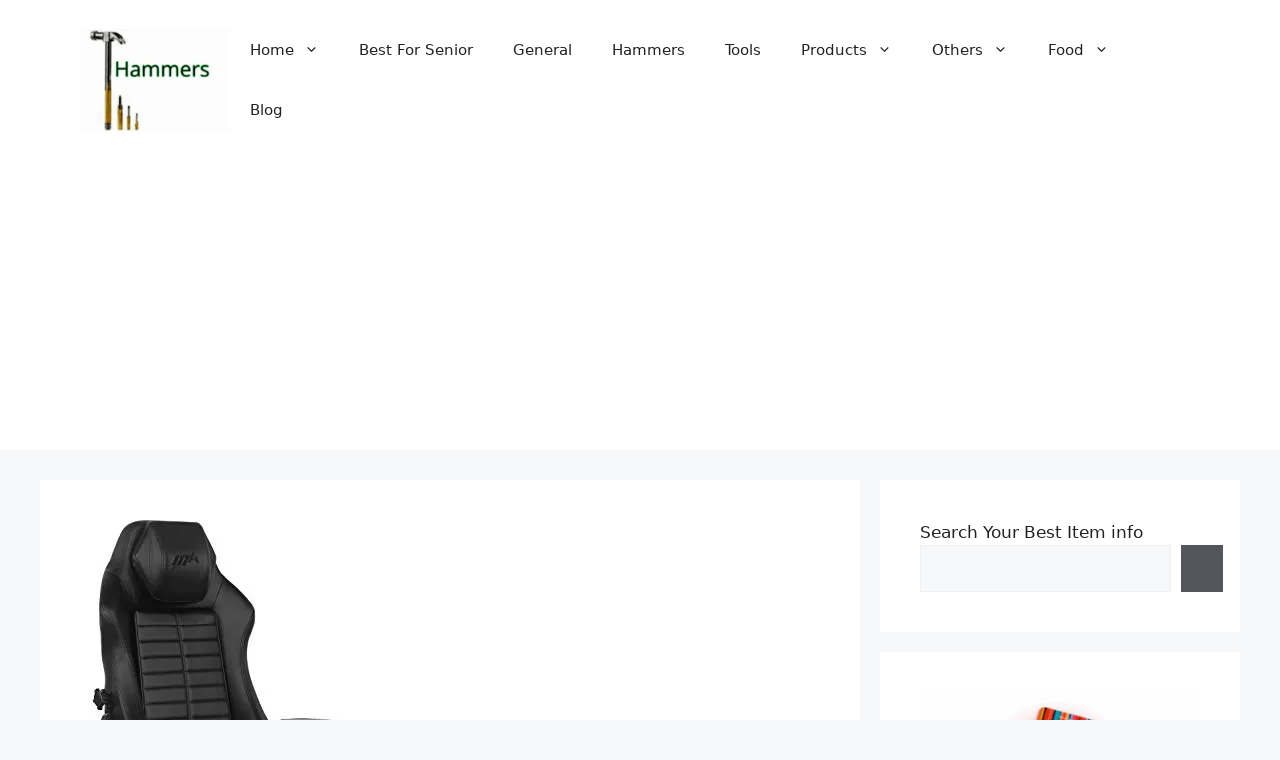

--- FILE ---
content_type: text/html; charset=UTF-8
request_url: https://theusefulhammers.com/best-dxracer-chair/
body_size: 26666
content:
<!DOCTYPE html>
<html lang="en-US" prefix="og: https://ogp.me/ns#">
<head>
	<!-- Google tag (gtag.js) -->
<script async src="https://www.googletagmanager.com/gtag/js?id=G-RLPJZKQ9BS"></script>
<script>
  window.dataLayer = window.dataLayer || [];
  function gtag(){dataLayer.push(arguments);}
  gtag('js', new Date());

  gtag('config', 'G-RLPJZKQ9BS');
</script>
	<!-- Clarity tracking code for https://theusefulhammers.com/ -->
<script>
    (function(c,l,a,r,i,t,y){
        c[a]=c[a]||function(){(c[a].q=c[a].q||[]).push(arguments)};
        t=l.createElement(r);t.async=1;t.src="https://www.clarity.ms/tag/"+i+"?ref=bwt";
        y=l.getElementsByTagName(r)[0];y.parentNode.insertBefore(t,y);
    })(window, document, "clarity", "script", "e0sfxg9xjg");
</script>
	<meta charset="UTF-8">
	<meta name="viewport" content="width=device-width, initial-scale=1"><!-- Google tag (gtag.js) consent mode dataLayer added by Site Kit -->
<script id="google_gtagjs-js-consent-mode-data-layer">
window.dataLayer = window.dataLayer || [];function gtag(){dataLayer.push(arguments);}
gtag('consent', 'default', {"ad_personalization":"denied","ad_storage":"denied","ad_user_data":"denied","analytics_storage":"denied","functionality_storage":"denied","security_storage":"denied","personalization_storage":"denied","region":["AT","BE","BG","CH","CY","CZ","DE","DK","EE","ES","FI","FR","GB","GR","HR","HU","IE","IS","IT","LI","LT","LU","LV","MT","NL","NO","PL","PT","RO","SE","SI","SK"],"wait_for_update":500});
window._googlesitekitConsentCategoryMap = {"statistics":["analytics_storage"],"marketing":["ad_storage","ad_user_data","ad_personalization"],"functional":["functionality_storage","security_storage"],"preferences":["personalization_storage"]};
window._googlesitekitConsents = {"ad_personalization":"denied","ad_storage":"denied","ad_user_data":"denied","analytics_storage":"denied","functionality_storage":"denied","security_storage":"denied","personalization_storage":"denied","region":["AT","BE","BG","CH","CY","CZ","DE","DK","EE","ES","FI","FR","GB","GR","HR","HU","IE","IS","IT","LI","LT","LU","LV","MT","NL","NO","PL","PT","RO","SE","SI","SK"],"wait_for_update":500};
</script>
<!-- End Google tag (gtag.js) consent mode dataLayer added by Site Kit -->

<!-- Search Engine Optimization by Rank Math - https://rankmath.com/ -->
<title>Top 10 Best Dxracer Chair - Theusefulhammers</title>
<meta name="description" content="It can be difficult to buy a best dxracer chair online without feeling anxious. There are a lot of things to consider before finalizing your purchase. For"/>
<meta name="robots" content="follow, index, max-snippet:-1, max-video-preview:-1, max-image-preview:large"/>
<link rel="canonical" href="https://theusefulhammers.com/best-dxracer-chair/" />
<meta property="og:locale" content="en_US" />
<meta property="og:type" content="article" />
<meta property="og:title" content="Top 10 Best Dxracer Chair - Theusefulhammers" />
<meta property="og:description" content="It can be difficult to buy a best dxracer chair online without feeling anxious. There are a lot of things to consider before finalizing your purchase. For" />
<meta property="og:url" content="https://theusefulhammers.com/best-dxracer-chair/" />
<meta property="og:site_name" content="Theusefulhammers" />
<meta property="article:section" content="Chair" />
<meta property="og:updated_time" content="2025-12-03T13:05:32+00:00" />
<meta property="og:image" content="https://theusefulhammers.com/wp-content/uploads/2022/09/fb5626dc402346bfb803ffc6305325cf.jpg" />
<meta property="og:image:secure_url" content="https://theusefulhammers.com/wp-content/uploads/2022/09/fb5626dc402346bfb803ffc6305325cf.jpg" />
<meta property="og:image:width" content="283" />
<meta property="og:image:height" content="500" />
<meta property="og:image:alt" content="Top 10 Best Dxracer Chair" />
<meta property="og:image:type" content="image/jpeg" />
<meta property="article:published_time" content="2023-09-02T13:38:54+00:00" />
<meta property="article:modified_time" content="2025-12-03T13:05:32+00:00" />
<meta name="twitter:card" content="summary_large_image" />
<meta name="twitter:title" content="Top 10 Best Dxracer Chair - Theusefulhammers" />
<meta name="twitter:description" content="It can be difficult to buy a best dxracer chair online without feeling anxious. There are a lot of things to consider before finalizing your purchase. For" />
<meta name="twitter:image" content="https://theusefulhammers.com/wp-content/uploads/2022/09/fb5626dc402346bfb803ffc6305325cf.jpg" />
<meta name="twitter:label1" content="Written by" />
<meta name="twitter:data1" content="Henry Mick" />
<meta name="twitter:label2" content="Time to read" />
<meta name="twitter:data2" content="13 minutes" />
<script type="application/ld+json" class="rank-math-schema">{"@context":"https://schema.org","@graph":[{"@type":["Person","Organization"],"@id":"https://theusefulhammers.com/#person","name":"israfilazad","logo":{"@type":"ImageObject","@id":"https://theusefulhammers.com/#logo","url":"https://theusefulhammers.com/wp-content/uploads/2023/02/Untitled-design-1-1-e1675525604340.png","contentUrl":"https://theusefulhammers.com/wp-content/uploads/2023/02/Untitled-design-1-1-e1675525604340.png","caption":"Theusefulhammers","inLanguage":"en-US","width":"188","height":"127"},"image":{"@type":"ImageObject","@id":"https://theusefulhammers.com/#logo","url":"https://theusefulhammers.com/wp-content/uploads/2023/02/Untitled-design-1-1-e1675525604340.png","contentUrl":"https://theusefulhammers.com/wp-content/uploads/2023/02/Untitled-design-1-1-e1675525604340.png","caption":"Theusefulhammers","inLanguage":"en-US","width":"188","height":"127"}},{"@type":"WebSite","@id":"https://theusefulhammers.com/#website","url":"https://theusefulhammers.com","name":"Theusefulhammers","publisher":{"@id":"https://theusefulhammers.com/#person"},"inLanguage":"en-US"},{"@type":"ImageObject","@id":"https://theusefulhammers.com/wp-content/uploads/2022/09/fb5626dc402346bfb803ffc6305325cf.jpg","url":"https://theusefulhammers.com/wp-content/uploads/2022/09/fb5626dc402346bfb803ffc6305325cf.jpg","width":"283","height":"500","inLanguage":"en-US"},{"@type":"WebPage","@id":"https://theusefulhammers.com/best-dxracer-chair/#webpage","url":"https://theusefulhammers.com/best-dxracer-chair/","name":"Top 10 Best Dxracer Chair - Theusefulhammers","datePublished":"2023-09-02T13:38:54+00:00","dateModified":"2025-12-03T13:05:32+00:00","isPartOf":{"@id":"https://theusefulhammers.com/#website"},"primaryImageOfPage":{"@id":"https://theusefulhammers.com/wp-content/uploads/2022/09/fb5626dc402346bfb803ffc6305325cf.jpg"},"inLanguage":"en-US"},{"@type":"Person","@id":"https://theusefulhammers.com/author/hammer/","name":"Henry Mick","url":"https://theusefulhammers.com/author/hammer/","image":{"@type":"ImageObject","@id":"https://secure.gravatar.com/avatar/f1424408375e1e16c60ef4417b48265fd5799ad07379666fd160fd975d3833ab?s=96&amp;r=g","url":"https://secure.gravatar.com/avatar/f1424408375e1e16c60ef4417b48265fd5799ad07379666fd160fd975d3833ab?s=96&amp;r=g","caption":"Henry Mick","inLanguage":"en-US"}},{"@type":"Article","headline":"Top 10 Best Dxracer Chair - Theusefulhammers","datePublished":"2023-09-02T13:38:54+00:00","dateModified":"2025-12-03T13:05:32+00:00","articleSection":"Chair","author":{"@id":"https://theusefulhammers.com/author/hammer/","name":"Henry Mick"},"publisher":{"@id":"https://theusefulhammers.com/#person"},"description":"It can be difficult to buy a best dxracer chair online without feeling anxious. There are a lot of things to consider before finalizing your purchase. For","name":"Top 10 Best Dxracer Chair - Theusefulhammers","@id":"https://theusefulhammers.com/best-dxracer-chair/#richSnippet","isPartOf":{"@id":"https://theusefulhammers.com/best-dxracer-chair/#webpage"},"image":{"@id":"https://theusefulhammers.com/wp-content/uploads/2022/09/fb5626dc402346bfb803ffc6305325cf.jpg"},"inLanguage":"en-US","mainEntityOfPage":{"@id":"https://theusefulhammers.com/best-dxracer-chair/#webpage"}}]}</script>
<!-- /Rank Math WordPress SEO plugin -->

<link rel='dns-prefetch' href='//www.googletagmanager.com' />
<link rel='dns-prefetch' href='//pagead2.googlesyndication.com' />
<link rel="alternate" type="application/rss+xml" title="Theusefulhammers &raquo; Feed" href="https://theusefulhammers.com/feed/" />
<link rel="alternate" type="application/rss+xml" title="Theusefulhammers &raquo; Comments Feed" href="https://theusefulhammers.com/comments/feed/" />
<link rel="alternate" title="oEmbed (JSON)" type="application/json+oembed" href="https://theusefulhammers.com/wp-json/oembed/1.0/embed?url=https%3A%2F%2Ftheusefulhammers.com%2Fbest-dxracer-chair%2F" />
<link rel="alternate" title="oEmbed (XML)" type="text/xml+oembed" href="https://theusefulhammers.com/wp-json/oembed/1.0/embed?url=https%3A%2F%2Ftheusefulhammers.com%2Fbest-dxracer-chair%2F&#038;format=xml" />
<style id='wp-img-auto-sizes-contain-inline-css'>
img:is([sizes=auto i],[sizes^="auto," i]){contain-intrinsic-size:3000px 1500px}
/*# sourceURL=wp-img-auto-sizes-contain-inline-css */
</style>
<style id='wp-emoji-styles-inline-css'>

	img.wp-smiley, img.emoji {
		display: inline !important;
		border: none !important;
		box-shadow: none !important;
		height: 1em !important;
		width: 1em !important;
		margin: 0 0.07em !important;
		vertical-align: -0.1em !important;
		background: none !important;
		padding: 0 !important;
	}
/*# sourceURL=wp-emoji-styles-inline-css */
</style>
<style id='wp-block-library-inline-css'>
:root{--wp-block-synced-color:#7a00df;--wp-block-synced-color--rgb:122,0,223;--wp-bound-block-color:var(--wp-block-synced-color);--wp-editor-canvas-background:#ddd;--wp-admin-theme-color:#007cba;--wp-admin-theme-color--rgb:0,124,186;--wp-admin-theme-color-darker-10:#006ba1;--wp-admin-theme-color-darker-10--rgb:0,107,160.5;--wp-admin-theme-color-darker-20:#005a87;--wp-admin-theme-color-darker-20--rgb:0,90,135;--wp-admin-border-width-focus:2px}@media (min-resolution:192dpi){:root{--wp-admin-border-width-focus:1.5px}}.wp-element-button{cursor:pointer}:root .has-very-light-gray-background-color{background-color:#eee}:root .has-very-dark-gray-background-color{background-color:#313131}:root .has-very-light-gray-color{color:#eee}:root .has-very-dark-gray-color{color:#313131}:root .has-vivid-green-cyan-to-vivid-cyan-blue-gradient-background{background:linear-gradient(135deg,#00d084,#0693e3)}:root .has-purple-crush-gradient-background{background:linear-gradient(135deg,#34e2e4,#4721fb 50%,#ab1dfe)}:root .has-hazy-dawn-gradient-background{background:linear-gradient(135deg,#faaca8,#dad0ec)}:root .has-subdued-olive-gradient-background{background:linear-gradient(135deg,#fafae1,#67a671)}:root .has-atomic-cream-gradient-background{background:linear-gradient(135deg,#fdd79a,#004a59)}:root .has-nightshade-gradient-background{background:linear-gradient(135deg,#330968,#31cdcf)}:root .has-midnight-gradient-background{background:linear-gradient(135deg,#020381,#2874fc)}:root{--wp--preset--font-size--normal:16px;--wp--preset--font-size--huge:42px}.has-regular-font-size{font-size:1em}.has-larger-font-size{font-size:2.625em}.has-normal-font-size{font-size:var(--wp--preset--font-size--normal)}.has-huge-font-size{font-size:var(--wp--preset--font-size--huge)}.has-text-align-center{text-align:center}.has-text-align-left{text-align:left}.has-text-align-right{text-align:right}.has-fit-text{white-space:nowrap!important}#end-resizable-editor-section{display:none}.aligncenter{clear:both}.items-justified-left{justify-content:flex-start}.items-justified-center{justify-content:center}.items-justified-right{justify-content:flex-end}.items-justified-space-between{justify-content:space-between}.screen-reader-text{border:0;clip-path:inset(50%);height:1px;margin:-1px;overflow:hidden;padding:0;position:absolute;width:1px;word-wrap:normal!important}.screen-reader-text:focus{background-color:#ddd;clip-path:none;color:#444;display:block;font-size:1em;height:auto;left:5px;line-height:normal;padding:15px 23px 14px;text-decoration:none;top:5px;width:auto;z-index:100000}html :where(.has-border-color){border-style:solid}html :where([style*=border-top-color]){border-top-style:solid}html :where([style*=border-right-color]){border-right-style:solid}html :where([style*=border-bottom-color]){border-bottom-style:solid}html :where([style*=border-left-color]){border-left-style:solid}html :where([style*=border-width]){border-style:solid}html :where([style*=border-top-width]){border-top-style:solid}html :where([style*=border-right-width]){border-right-style:solid}html :where([style*=border-bottom-width]){border-bottom-style:solid}html :where([style*=border-left-width]){border-left-style:solid}html :where(img[class*=wp-image-]){height:auto;max-width:100%}:where(figure){margin:0 0 1em}html :where(.is-position-sticky){--wp-admin--admin-bar--position-offset:var(--wp-admin--admin-bar--height,0px)}@media screen and (max-width:600px){html :where(.is-position-sticky){--wp-admin--admin-bar--position-offset:0px}}

/*# sourceURL=wp-block-library-inline-css */
</style><style id='wp-block-heading-inline-css'>
h1:where(.wp-block-heading).has-background,h2:where(.wp-block-heading).has-background,h3:where(.wp-block-heading).has-background,h4:where(.wp-block-heading).has-background,h5:where(.wp-block-heading).has-background,h6:where(.wp-block-heading).has-background{padding:1.25em 2.375em}h1.has-text-align-left[style*=writing-mode]:where([style*=vertical-lr]),h1.has-text-align-right[style*=writing-mode]:where([style*=vertical-rl]),h2.has-text-align-left[style*=writing-mode]:where([style*=vertical-lr]),h2.has-text-align-right[style*=writing-mode]:where([style*=vertical-rl]),h3.has-text-align-left[style*=writing-mode]:where([style*=vertical-lr]),h3.has-text-align-right[style*=writing-mode]:where([style*=vertical-rl]),h4.has-text-align-left[style*=writing-mode]:where([style*=vertical-lr]),h4.has-text-align-right[style*=writing-mode]:where([style*=vertical-rl]),h5.has-text-align-left[style*=writing-mode]:where([style*=vertical-lr]),h5.has-text-align-right[style*=writing-mode]:where([style*=vertical-rl]),h6.has-text-align-left[style*=writing-mode]:where([style*=vertical-lr]),h6.has-text-align-right[style*=writing-mode]:where([style*=vertical-rl]){rotate:180deg}
/*# sourceURL=https://theusefulhammers.com/wp-includes/blocks/heading/style.min.css */
</style>
<style id='wp-block-image-inline-css'>
.wp-block-image>a,.wp-block-image>figure>a{display:inline-block}.wp-block-image img{box-sizing:border-box;height:auto;max-width:100%;vertical-align:bottom}@media not (prefers-reduced-motion){.wp-block-image img.hide{visibility:hidden}.wp-block-image img.show{animation:show-content-image .4s}}.wp-block-image[style*=border-radius] img,.wp-block-image[style*=border-radius]>a{border-radius:inherit}.wp-block-image.has-custom-border img{box-sizing:border-box}.wp-block-image.aligncenter{text-align:center}.wp-block-image.alignfull>a,.wp-block-image.alignwide>a{width:100%}.wp-block-image.alignfull img,.wp-block-image.alignwide img{height:auto;width:100%}.wp-block-image .aligncenter,.wp-block-image .alignleft,.wp-block-image .alignright,.wp-block-image.aligncenter,.wp-block-image.alignleft,.wp-block-image.alignright{display:table}.wp-block-image .aligncenter>figcaption,.wp-block-image .alignleft>figcaption,.wp-block-image .alignright>figcaption,.wp-block-image.aligncenter>figcaption,.wp-block-image.alignleft>figcaption,.wp-block-image.alignright>figcaption{caption-side:bottom;display:table-caption}.wp-block-image .alignleft{float:left;margin:.5em 1em .5em 0}.wp-block-image .alignright{float:right;margin:.5em 0 .5em 1em}.wp-block-image .aligncenter{margin-left:auto;margin-right:auto}.wp-block-image :where(figcaption){margin-bottom:1em;margin-top:.5em}.wp-block-image.is-style-circle-mask img{border-radius:9999px}@supports ((-webkit-mask-image:none) or (mask-image:none)) or (-webkit-mask-image:none){.wp-block-image.is-style-circle-mask img{border-radius:0;-webkit-mask-image:url('data:image/svg+xml;utf8,<svg viewBox="0 0 100 100" xmlns="http://www.w3.org/2000/svg"><circle cx="50" cy="50" r="50"/></svg>');mask-image:url('data:image/svg+xml;utf8,<svg viewBox="0 0 100 100" xmlns="http://www.w3.org/2000/svg"><circle cx="50" cy="50" r="50"/></svg>');mask-mode:alpha;-webkit-mask-position:center;mask-position:center;-webkit-mask-repeat:no-repeat;mask-repeat:no-repeat;-webkit-mask-size:contain;mask-size:contain}}:root :where(.wp-block-image.is-style-rounded img,.wp-block-image .is-style-rounded img){border-radius:9999px}.wp-block-image figure{margin:0}.wp-lightbox-container{display:flex;flex-direction:column;position:relative}.wp-lightbox-container img{cursor:zoom-in}.wp-lightbox-container img:hover+button{opacity:1}.wp-lightbox-container button{align-items:center;backdrop-filter:blur(16px) saturate(180%);background-color:#5a5a5a40;border:none;border-radius:4px;cursor:zoom-in;display:flex;height:20px;justify-content:center;opacity:0;padding:0;position:absolute;right:16px;text-align:center;top:16px;width:20px;z-index:100}@media not (prefers-reduced-motion){.wp-lightbox-container button{transition:opacity .2s ease}}.wp-lightbox-container button:focus-visible{outline:3px auto #5a5a5a40;outline:3px auto -webkit-focus-ring-color;outline-offset:3px}.wp-lightbox-container button:hover{cursor:pointer;opacity:1}.wp-lightbox-container button:focus{opacity:1}.wp-lightbox-container button:focus,.wp-lightbox-container button:hover,.wp-lightbox-container button:not(:hover):not(:active):not(.has-background){background-color:#5a5a5a40;border:none}.wp-lightbox-overlay{box-sizing:border-box;cursor:zoom-out;height:100vh;left:0;overflow:hidden;position:fixed;top:0;visibility:hidden;width:100%;z-index:100000}.wp-lightbox-overlay .close-button{align-items:center;cursor:pointer;display:flex;justify-content:center;min-height:40px;min-width:40px;padding:0;position:absolute;right:calc(env(safe-area-inset-right) + 16px);top:calc(env(safe-area-inset-top) + 16px);z-index:5000000}.wp-lightbox-overlay .close-button:focus,.wp-lightbox-overlay .close-button:hover,.wp-lightbox-overlay .close-button:not(:hover):not(:active):not(.has-background){background:none;border:none}.wp-lightbox-overlay .lightbox-image-container{height:var(--wp--lightbox-container-height);left:50%;overflow:hidden;position:absolute;top:50%;transform:translate(-50%,-50%);transform-origin:top left;width:var(--wp--lightbox-container-width);z-index:9999999999}.wp-lightbox-overlay .wp-block-image{align-items:center;box-sizing:border-box;display:flex;height:100%;justify-content:center;margin:0;position:relative;transform-origin:0 0;width:100%;z-index:3000000}.wp-lightbox-overlay .wp-block-image img{height:var(--wp--lightbox-image-height);min-height:var(--wp--lightbox-image-height);min-width:var(--wp--lightbox-image-width);width:var(--wp--lightbox-image-width)}.wp-lightbox-overlay .wp-block-image figcaption{display:none}.wp-lightbox-overlay button{background:none;border:none}.wp-lightbox-overlay .scrim{background-color:#fff;height:100%;opacity:.9;position:absolute;width:100%;z-index:2000000}.wp-lightbox-overlay.active{visibility:visible}@media not (prefers-reduced-motion){.wp-lightbox-overlay.active{animation:turn-on-visibility .25s both}.wp-lightbox-overlay.active img{animation:turn-on-visibility .35s both}.wp-lightbox-overlay.show-closing-animation:not(.active){animation:turn-off-visibility .35s both}.wp-lightbox-overlay.show-closing-animation:not(.active) img{animation:turn-off-visibility .25s both}.wp-lightbox-overlay.zoom.active{animation:none;opacity:1;visibility:visible}.wp-lightbox-overlay.zoom.active .lightbox-image-container{animation:lightbox-zoom-in .4s}.wp-lightbox-overlay.zoom.active .lightbox-image-container img{animation:none}.wp-lightbox-overlay.zoom.active .scrim{animation:turn-on-visibility .4s forwards}.wp-lightbox-overlay.zoom.show-closing-animation:not(.active){animation:none}.wp-lightbox-overlay.zoom.show-closing-animation:not(.active) .lightbox-image-container{animation:lightbox-zoom-out .4s}.wp-lightbox-overlay.zoom.show-closing-animation:not(.active) .lightbox-image-container img{animation:none}.wp-lightbox-overlay.zoom.show-closing-animation:not(.active) .scrim{animation:turn-off-visibility .4s forwards}}@keyframes show-content-image{0%{visibility:hidden}99%{visibility:hidden}to{visibility:visible}}@keyframes turn-on-visibility{0%{opacity:0}to{opacity:1}}@keyframes turn-off-visibility{0%{opacity:1;visibility:visible}99%{opacity:0;visibility:visible}to{opacity:0;visibility:hidden}}@keyframes lightbox-zoom-in{0%{transform:translate(calc((-100vw + var(--wp--lightbox-scrollbar-width))/2 + var(--wp--lightbox-initial-left-position)),calc(-50vh + var(--wp--lightbox-initial-top-position))) scale(var(--wp--lightbox-scale))}to{transform:translate(-50%,-50%) scale(1)}}@keyframes lightbox-zoom-out{0%{transform:translate(-50%,-50%) scale(1);visibility:visible}99%{visibility:visible}to{transform:translate(calc((-100vw + var(--wp--lightbox-scrollbar-width))/2 + var(--wp--lightbox-initial-left-position)),calc(-50vh + var(--wp--lightbox-initial-top-position))) scale(var(--wp--lightbox-scale));visibility:hidden}}
/*# sourceURL=https://theusefulhammers.com/wp-includes/blocks/image/style.min.css */
</style>
<style id='wp-block-latest-posts-inline-css'>
.wp-block-latest-posts{box-sizing:border-box}.wp-block-latest-posts.alignleft{margin-right:2em}.wp-block-latest-posts.alignright{margin-left:2em}.wp-block-latest-posts.wp-block-latest-posts__list{list-style:none}.wp-block-latest-posts.wp-block-latest-posts__list li{clear:both;overflow-wrap:break-word}.wp-block-latest-posts.is-grid{display:flex;flex-wrap:wrap}.wp-block-latest-posts.is-grid li{margin:0 1.25em 1.25em 0;width:100%}@media (min-width:600px){.wp-block-latest-posts.columns-2 li{width:calc(50% - .625em)}.wp-block-latest-posts.columns-2 li:nth-child(2n){margin-right:0}.wp-block-latest-posts.columns-3 li{width:calc(33.33333% - .83333em)}.wp-block-latest-posts.columns-3 li:nth-child(3n){margin-right:0}.wp-block-latest-posts.columns-4 li{width:calc(25% - .9375em)}.wp-block-latest-posts.columns-4 li:nth-child(4n){margin-right:0}.wp-block-latest-posts.columns-5 li{width:calc(20% - 1em)}.wp-block-latest-posts.columns-5 li:nth-child(5n){margin-right:0}.wp-block-latest-posts.columns-6 li{width:calc(16.66667% - 1.04167em)}.wp-block-latest-posts.columns-6 li:nth-child(6n){margin-right:0}}:root :where(.wp-block-latest-posts.is-grid){padding:0}:root :where(.wp-block-latest-posts.wp-block-latest-posts__list){padding-left:0}.wp-block-latest-posts__post-author,.wp-block-latest-posts__post-date{display:block;font-size:.8125em}.wp-block-latest-posts__post-excerpt,.wp-block-latest-posts__post-full-content{margin-bottom:1em;margin-top:.5em}.wp-block-latest-posts__featured-image a{display:inline-block}.wp-block-latest-posts__featured-image img{height:auto;max-width:100%;width:auto}.wp-block-latest-posts__featured-image.alignleft{float:left;margin-right:1em}.wp-block-latest-posts__featured-image.alignright{float:right;margin-left:1em}.wp-block-latest-posts__featured-image.aligncenter{margin-bottom:1em;text-align:center}
/*# sourceURL=https://theusefulhammers.com/wp-includes/blocks/latest-posts/style.min.css */
</style>
<style id='wp-block-list-inline-css'>
ol,ul{box-sizing:border-box}:root :where(.wp-block-list.has-background){padding:1.25em 2.375em}
/*# sourceURL=https://theusefulhammers.com/wp-includes/blocks/list/style.min.css */
</style>
<style id='wp-block-search-inline-css'>
.wp-block-search__button{margin-left:10px;word-break:normal}.wp-block-search__button.has-icon{line-height:0}.wp-block-search__button svg{height:1.25em;min-height:24px;min-width:24px;width:1.25em;fill:currentColor;vertical-align:text-bottom}:where(.wp-block-search__button){border:1px solid #ccc;padding:6px 10px}.wp-block-search__inside-wrapper{display:flex;flex:auto;flex-wrap:nowrap;max-width:100%}.wp-block-search__label{width:100%}.wp-block-search.wp-block-search__button-only .wp-block-search__button{box-sizing:border-box;display:flex;flex-shrink:0;justify-content:center;margin-left:0;max-width:100%}.wp-block-search.wp-block-search__button-only .wp-block-search__inside-wrapper{min-width:0!important;transition-property:width}.wp-block-search.wp-block-search__button-only .wp-block-search__input{flex-basis:100%;transition-duration:.3s}.wp-block-search.wp-block-search__button-only.wp-block-search__searchfield-hidden,.wp-block-search.wp-block-search__button-only.wp-block-search__searchfield-hidden .wp-block-search__inside-wrapper{overflow:hidden}.wp-block-search.wp-block-search__button-only.wp-block-search__searchfield-hidden .wp-block-search__input{border-left-width:0!important;border-right-width:0!important;flex-basis:0;flex-grow:0;margin:0;min-width:0!important;padding-left:0!important;padding-right:0!important;width:0!important}:where(.wp-block-search__input){appearance:none;border:1px solid #949494;flex-grow:1;font-family:inherit;font-size:inherit;font-style:inherit;font-weight:inherit;letter-spacing:inherit;line-height:inherit;margin-left:0;margin-right:0;min-width:3rem;padding:8px;text-decoration:unset!important;text-transform:inherit}:where(.wp-block-search__button-inside .wp-block-search__inside-wrapper){background-color:#fff;border:1px solid #949494;box-sizing:border-box;padding:4px}:where(.wp-block-search__button-inside .wp-block-search__inside-wrapper) .wp-block-search__input{border:none;border-radius:0;padding:0 4px}:where(.wp-block-search__button-inside .wp-block-search__inside-wrapper) .wp-block-search__input:focus{outline:none}:where(.wp-block-search__button-inside .wp-block-search__inside-wrapper) :where(.wp-block-search__button){padding:4px 8px}.wp-block-search.aligncenter .wp-block-search__inside-wrapper{margin:auto}.wp-block[data-align=right] .wp-block-search.wp-block-search__button-only .wp-block-search__inside-wrapper{float:right}
/*# sourceURL=https://theusefulhammers.com/wp-includes/blocks/search/style.min.css */
</style>
<style id='wp-block-group-inline-css'>
.wp-block-group{box-sizing:border-box}:where(.wp-block-group.wp-block-group-is-layout-constrained){position:relative}
/*# sourceURL=https://theusefulhammers.com/wp-includes/blocks/group/style.min.css */
</style>
<style id='wp-block-paragraph-inline-css'>
.is-small-text{font-size:.875em}.is-regular-text{font-size:1em}.is-large-text{font-size:2.25em}.is-larger-text{font-size:3em}.has-drop-cap:not(:focus):first-letter{float:left;font-size:8.4em;font-style:normal;font-weight:100;line-height:.68;margin:.05em .1em 0 0;text-transform:uppercase}body.rtl .has-drop-cap:not(:focus):first-letter{float:none;margin-left:.1em}p.has-drop-cap.has-background{overflow:hidden}:root :where(p.has-background){padding:1.25em 2.375em}:where(p.has-text-color:not(.has-link-color)) a{color:inherit}p.has-text-align-left[style*="writing-mode:vertical-lr"],p.has-text-align-right[style*="writing-mode:vertical-rl"]{rotate:180deg}
/*# sourceURL=https://theusefulhammers.com/wp-includes/blocks/paragraph/style.min.css */
</style>
<style id='global-styles-inline-css'>
:root{--wp--preset--aspect-ratio--square: 1;--wp--preset--aspect-ratio--4-3: 4/3;--wp--preset--aspect-ratio--3-4: 3/4;--wp--preset--aspect-ratio--3-2: 3/2;--wp--preset--aspect-ratio--2-3: 2/3;--wp--preset--aspect-ratio--16-9: 16/9;--wp--preset--aspect-ratio--9-16: 9/16;--wp--preset--color--black: #000000;--wp--preset--color--cyan-bluish-gray: #abb8c3;--wp--preset--color--white: #ffffff;--wp--preset--color--pale-pink: #f78da7;--wp--preset--color--vivid-red: #cf2e2e;--wp--preset--color--luminous-vivid-orange: #ff6900;--wp--preset--color--luminous-vivid-amber: #fcb900;--wp--preset--color--light-green-cyan: #7bdcb5;--wp--preset--color--vivid-green-cyan: #00d084;--wp--preset--color--pale-cyan-blue: #8ed1fc;--wp--preset--color--vivid-cyan-blue: #0693e3;--wp--preset--color--vivid-purple: #9b51e0;--wp--preset--color--contrast: var(--contrast);--wp--preset--color--contrast-2: var(--contrast-2);--wp--preset--color--contrast-3: var(--contrast-3);--wp--preset--color--base: var(--base);--wp--preset--color--base-2: var(--base-2);--wp--preset--color--base-3: var(--base-3);--wp--preset--color--accent: var(--accent);--wp--preset--gradient--vivid-cyan-blue-to-vivid-purple: linear-gradient(135deg,rgb(6,147,227) 0%,rgb(155,81,224) 100%);--wp--preset--gradient--light-green-cyan-to-vivid-green-cyan: linear-gradient(135deg,rgb(122,220,180) 0%,rgb(0,208,130) 100%);--wp--preset--gradient--luminous-vivid-amber-to-luminous-vivid-orange: linear-gradient(135deg,rgb(252,185,0) 0%,rgb(255,105,0) 100%);--wp--preset--gradient--luminous-vivid-orange-to-vivid-red: linear-gradient(135deg,rgb(255,105,0) 0%,rgb(207,46,46) 100%);--wp--preset--gradient--very-light-gray-to-cyan-bluish-gray: linear-gradient(135deg,rgb(238,238,238) 0%,rgb(169,184,195) 100%);--wp--preset--gradient--cool-to-warm-spectrum: linear-gradient(135deg,rgb(74,234,220) 0%,rgb(151,120,209) 20%,rgb(207,42,186) 40%,rgb(238,44,130) 60%,rgb(251,105,98) 80%,rgb(254,248,76) 100%);--wp--preset--gradient--blush-light-purple: linear-gradient(135deg,rgb(255,206,236) 0%,rgb(152,150,240) 100%);--wp--preset--gradient--blush-bordeaux: linear-gradient(135deg,rgb(254,205,165) 0%,rgb(254,45,45) 50%,rgb(107,0,62) 100%);--wp--preset--gradient--luminous-dusk: linear-gradient(135deg,rgb(255,203,112) 0%,rgb(199,81,192) 50%,rgb(65,88,208) 100%);--wp--preset--gradient--pale-ocean: linear-gradient(135deg,rgb(255,245,203) 0%,rgb(182,227,212) 50%,rgb(51,167,181) 100%);--wp--preset--gradient--electric-grass: linear-gradient(135deg,rgb(202,248,128) 0%,rgb(113,206,126) 100%);--wp--preset--gradient--midnight: linear-gradient(135deg,rgb(2,3,129) 0%,rgb(40,116,252) 100%);--wp--preset--font-size--small: 13px;--wp--preset--font-size--medium: 20px;--wp--preset--font-size--large: 36px;--wp--preset--font-size--x-large: 42px;--wp--preset--spacing--20: 0.44rem;--wp--preset--spacing--30: 0.67rem;--wp--preset--spacing--40: 1rem;--wp--preset--spacing--50: 1.5rem;--wp--preset--spacing--60: 2.25rem;--wp--preset--spacing--70: 3.38rem;--wp--preset--spacing--80: 5.06rem;--wp--preset--shadow--natural: 6px 6px 9px rgba(0, 0, 0, 0.2);--wp--preset--shadow--deep: 12px 12px 50px rgba(0, 0, 0, 0.4);--wp--preset--shadow--sharp: 6px 6px 0px rgba(0, 0, 0, 0.2);--wp--preset--shadow--outlined: 6px 6px 0px -3px rgb(255, 255, 255), 6px 6px rgb(0, 0, 0);--wp--preset--shadow--crisp: 6px 6px 0px rgb(0, 0, 0);}:where(.is-layout-flex){gap: 0.5em;}:where(.is-layout-grid){gap: 0.5em;}body .is-layout-flex{display: flex;}.is-layout-flex{flex-wrap: wrap;align-items: center;}.is-layout-flex > :is(*, div){margin: 0;}body .is-layout-grid{display: grid;}.is-layout-grid > :is(*, div){margin: 0;}:where(.wp-block-columns.is-layout-flex){gap: 2em;}:where(.wp-block-columns.is-layout-grid){gap: 2em;}:where(.wp-block-post-template.is-layout-flex){gap: 1.25em;}:where(.wp-block-post-template.is-layout-grid){gap: 1.25em;}.has-black-color{color: var(--wp--preset--color--black) !important;}.has-cyan-bluish-gray-color{color: var(--wp--preset--color--cyan-bluish-gray) !important;}.has-white-color{color: var(--wp--preset--color--white) !important;}.has-pale-pink-color{color: var(--wp--preset--color--pale-pink) !important;}.has-vivid-red-color{color: var(--wp--preset--color--vivid-red) !important;}.has-luminous-vivid-orange-color{color: var(--wp--preset--color--luminous-vivid-orange) !important;}.has-luminous-vivid-amber-color{color: var(--wp--preset--color--luminous-vivid-amber) !important;}.has-light-green-cyan-color{color: var(--wp--preset--color--light-green-cyan) !important;}.has-vivid-green-cyan-color{color: var(--wp--preset--color--vivid-green-cyan) !important;}.has-pale-cyan-blue-color{color: var(--wp--preset--color--pale-cyan-blue) !important;}.has-vivid-cyan-blue-color{color: var(--wp--preset--color--vivid-cyan-blue) !important;}.has-vivid-purple-color{color: var(--wp--preset--color--vivid-purple) !important;}.has-black-background-color{background-color: var(--wp--preset--color--black) !important;}.has-cyan-bluish-gray-background-color{background-color: var(--wp--preset--color--cyan-bluish-gray) !important;}.has-white-background-color{background-color: var(--wp--preset--color--white) !important;}.has-pale-pink-background-color{background-color: var(--wp--preset--color--pale-pink) !important;}.has-vivid-red-background-color{background-color: var(--wp--preset--color--vivid-red) !important;}.has-luminous-vivid-orange-background-color{background-color: var(--wp--preset--color--luminous-vivid-orange) !important;}.has-luminous-vivid-amber-background-color{background-color: var(--wp--preset--color--luminous-vivid-amber) !important;}.has-light-green-cyan-background-color{background-color: var(--wp--preset--color--light-green-cyan) !important;}.has-vivid-green-cyan-background-color{background-color: var(--wp--preset--color--vivid-green-cyan) !important;}.has-pale-cyan-blue-background-color{background-color: var(--wp--preset--color--pale-cyan-blue) !important;}.has-vivid-cyan-blue-background-color{background-color: var(--wp--preset--color--vivid-cyan-blue) !important;}.has-vivid-purple-background-color{background-color: var(--wp--preset--color--vivid-purple) !important;}.has-black-border-color{border-color: var(--wp--preset--color--black) !important;}.has-cyan-bluish-gray-border-color{border-color: var(--wp--preset--color--cyan-bluish-gray) !important;}.has-white-border-color{border-color: var(--wp--preset--color--white) !important;}.has-pale-pink-border-color{border-color: var(--wp--preset--color--pale-pink) !important;}.has-vivid-red-border-color{border-color: var(--wp--preset--color--vivid-red) !important;}.has-luminous-vivid-orange-border-color{border-color: var(--wp--preset--color--luminous-vivid-orange) !important;}.has-luminous-vivid-amber-border-color{border-color: var(--wp--preset--color--luminous-vivid-amber) !important;}.has-light-green-cyan-border-color{border-color: var(--wp--preset--color--light-green-cyan) !important;}.has-vivid-green-cyan-border-color{border-color: var(--wp--preset--color--vivid-green-cyan) !important;}.has-pale-cyan-blue-border-color{border-color: var(--wp--preset--color--pale-cyan-blue) !important;}.has-vivid-cyan-blue-border-color{border-color: var(--wp--preset--color--vivid-cyan-blue) !important;}.has-vivid-purple-border-color{border-color: var(--wp--preset--color--vivid-purple) !important;}.has-vivid-cyan-blue-to-vivid-purple-gradient-background{background: var(--wp--preset--gradient--vivid-cyan-blue-to-vivid-purple) !important;}.has-light-green-cyan-to-vivid-green-cyan-gradient-background{background: var(--wp--preset--gradient--light-green-cyan-to-vivid-green-cyan) !important;}.has-luminous-vivid-amber-to-luminous-vivid-orange-gradient-background{background: var(--wp--preset--gradient--luminous-vivid-amber-to-luminous-vivid-orange) !important;}.has-luminous-vivid-orange-to-vivid-red-gradient-background{background: var(--wp--preset--gradient--luminous-vivid-orange-to-vivid-red) !important;}.has-very-light-gray-to-cyan-bluish-gray-gradient-background{background: var(--wp--preset--gradient--very-light-gray-to-cyan-bluish-gray) !important;}.has-cool-to-warm-spectrum-gradient-background{background: var(--wp--preset--gradient--cool-to-warm-spectrum) !important;}.has-blush-light-purple-gradient-background{background: var(--wp--preset--gradient--blush-light-purple) !important;}.has-blush-bordeaux-gradient-background{background: var(--wp--preset--gradient--blush-bordeaux) !important;}.has-luminous-dusk-gradient-background{background: var(--wp--preset--gradient--luminous-dusk) !important;}.has-pale-ocean-gradient-background{background: var(--wp--preset--gradient--pale-ocean) !important;}.has-electric-grass-gradient-background{background: var(--wp--preset--gradient--electric-grass) !important;}.has-midnight-gradient-background{background: var(--wp--preset--gradient--midnight) !important;}.has-small-font-size{font-size: var(--wp--preset--font-size--small) !important;}.has-medium-font-size{font-size: var(--wp--preset--font-size--medium) !important;}.has-large-font-size{font-size: var(--wp--preset--font-size--large) !important;}.has-x-large-font-size{font-size: var(--wp--preset--font-size--x-large) !important;}
/*# sourceURL=global-styles-inline-css */
</style>

<style id='classic-theme-styles-inline-css'>
/*! This file is auto-generated */
.wp-block-button__link{color:#fff;background-color:#32373c;border-radius:9999px;box-shadow:none;text-decoration:none;padding:calc(.667em + 2px) calc(1.333em + 2px);font-size:1.125em}.wp-block-file__button{background:#32373c;color:#fff;text-decoration:none}
/*# sourceURL=/wp-includes/css/classic-themes.min.css */
</style>
<link rel='stylesheet' id='hostinger-reach-subscription-block-css' href='https://theusefulhammers.com/wp-content/plugins/hostinger-reach/frontend/dist/blocks/subscription.css?ver=1766050093' media='all' />
<link rel='stylesheet' id='maverick-front-style-css' href='https://theusefulhammers.com/wp-content/plugins/maverick//assets/styles/front-style.css?ver=1.0.0' media='all' />
<link rel='stylesheet' id='generate-style-css' href='https://theusefulhammers.com/wp-content/themes/generatepress/assets/css/main.min.css?ver=3.6.0' media='all' />
<style id='generate-style-inline-css'>
body{background-color:var(--base-2);color:var(--contrast);}a{color:var(--accent);}a{text-decoration:underline;}.entry-title a, .site-branding a, a.button, .wp-block-button__link, .main-navigation a{text-decoration:none;}a:hover, a:focus, a:active{color:var(--contrast);}.wp-block-group__inner-container{max-width:1200px;margin-left:auto;margin-right:auto;}@media (max-width: 500px) and (min-width: 769px){.inside-header{display:flex;flex-direction:column;align-items:center;}.site-logo, .site-branding{margin-bottom:1.5em;}#site-navigation{margin:0 auto;}.header-widget{margin-top:1.5em;}}.site-header .header-image{width:150px;}:root{--contrast:#222222;--contrast-2:#575760;--contrast-3:#b2b2be;--base:#f0f0f0;--base-2:#f7f8f9;--base-3:#ffffff;--accent:#1e73be;}:root .has-contrast-color{color:var(--contrast);}:root .has-contrast-background-color{background-color:var(--contrast);}:root .has-contrast-2-color{color:var(--contrast-2);}:root .has-contrast-2-background-color{background-color:var(--contrast-2);}:root .has-contrast-3-color{color:var(--contrast-3);}:root .has-contrast-3-background-color{background-color:var(--contrast-3);}:root .has-base-color{color:var(--base);}:root .has-base-background-color{background-color:var(--base);}:root .has-base-2-color{color:var(--base-2);}:root .has-base-2-background-color{background-color:var(--base-2);}:root .has-base-3-color{color:var(--base-3);}:root .has-base-3-background-color{background-color:var(--base-3);}:root .has-accent-color{color:var(--accent);}:root .has-accent-background-color{background-color:var(--accent);}.top-bar{background-color:#636363;color:#ffffff;}.top-bar a{color:#ffffff;}.top-bar a:hover{color:#303030;}.site-header{background-color:var(--base-3);}.main-title a,.main-title a:hover{color:var(--contrast);}.site-description{color:var(--contrast-2);}.mobile-menu-control-wrapper .menu-toggle,.mobile-menu-control-wrapper .menu-toggle:hover,.mobile-menu-control-wrapper .menu-toggle:focus,.has-inline-mobile-toggle #site-navigation.toggled{background-color:rgba(0, 0, 0, 0.02);}.main-navigation,.main-navigation ul ul{background-color:var(--base-3);}.main-navigation .main-nav ul li a, .main-navigation .menu-toggle, .main-navigation .menu-bar-items{color:var(--contrast);}.main-navigation .main-nav ul li:not([class*="current-menu-"]):hover > a, .main-navigation .main-nav ul li:not([class*="current-menu-"]):focus > a, .main-navigation .main-nav ul li.sfHover:not([class*="current-menu-"]) > a, .main-navigation .menu-bar-item:hover > a, .main-navigation .menu-bar-item.sfHover > a{color:var(--accent);}button.menu-toggle:hover,button.menu-toggle:focus{color:var(--contrast);}.main-navigation .main-nav ul li[class*="current-menu-"] > a{color:var(--accent);}.navigation-search input[type="search"],.navigation-search input[type="search"]:active, .navigation-search input[type="search"]:focus, .main-navigation .main-nav ul li.search-item.active > a, .main-navigation .menu-bar-items .search-item.active > a{color:var(--accent);}.main-navigation ul ul{background-color:var(--base);}.separate-containers .inside-article, .separate-containers .comments-area, .separate-containers .page-header, .one-container .container, .separate-containers .paging-navigation, .inside-page-header{background-color:var(--base-3);}.entry-title a{color:var(--contrast);}.entry-title a:hover{color:var(--contrast-2);}.entry-meta{color:var(--contrast-2);}.sidebar .widget{background-color:var(--base-3);}.footer-widgets{background-color:var(--base-3);}.site-info{background-color:var(--base-3);}input[type="text"],input[type="email"],input[type="url"],input[type="password"],input[type="search"],input[type="tel"],input[type="number"],textarea,select{color:var(--contrast);background-color:var(--base-2);border-color:var(--base);}input[type="text"]:focus,input[type="email"]:focus,input[type="url"]:focus,input[type="password"]:focus,input[type="search"]:focus,input[type="tel"]:focus,input[type="number"]:focus,textarea:focus,select:focus{color:var(--contrast);background-color:var(--base-2);border-color:var(--contrast-3);}button,html input[type="button"],input[type="reset"],input[type="submit"],a.button,a.wp-block-button__link:not(.has-background){color:#ffffff;background-color:#55555e;}button:hover,html input[type="button"]:hover,input[type="reset"]:hover,input[type="submit"]:hover,a.button:hover,button:focus,html input[type="button"]:focus,input[type="reset"]:focus,input[type="submit"]:focus,a.button:focus,a.wp-block-button__link:not(.has-background):active,a.wp-block-button__link:not(.has-background):focus,a.wp-block-button__link:not(.has-background):hover{color:#ffffff;background-color:#3f4047;}a.generate-back-to-top{background-color:rgba( 0,0,0,0.4 );color:#ffffff;}a.generate-back-to-top:hover,a.generate-back-to-top:focus{background-color:rgba( 0,0,0,0.6 );color:#ffffff;}:root{--gp-search-modal-bg-color:var(--base-3);--gp-search-modal-text-color:var(--contrast);--gp-search-modal-overlay-bg-color:rgba(0,0,0,0.2);}@media (max-width:768px){.main-navigation .menu-bar-item:hover > a, .main-navigation .menu-bar-item.sfHover > a{background:none;color:var(--contrast);}}.nav-below-header .main-navigation .inside-navigation.grid-container, .nav-above-header .main-navigation .inside-navigation.grid-container{padding:0px 20px 0px 20px;}.site-main .wp-block-group__inner-container{padding:40px;}.separate-containers .paging-navigation{padding-top:20px;padding-bottom:20px;}.entry-content .alignwide, body:not(.no-sidebar) .entry-content .alignfull{margin-left:-40px;width:calc(100% + 80px);max-width:calc(100% + 80px);}.rtl .menu-item-has-children .dropdown-menu-toggle{padding-left:20px;}.rtl .main-navigation .main-nav ul li.menu-item-has-children > a{padding-right:20px;}@media (max-width:768px){.separate-containers .inside-article, .separate-containers .comments-area, .separate-containers .page-header, .separate-containers .paging-navigation, .one-container .site-content, .inside-page-header{padding:30px;}.site-main .wp-block-group__inner-container{padding:30px;}.inside-top-bar{padding-right:30px;padding-left:30px;}.inside-header{padding-right:30px;padding-left:30px;}.widget-area .widget{padding-top:30px;padding-right:30px;padding-bottom:30px;padding-left:30px;}.footer-widgets-container{padding-top:30px;padding-right:30px;padding-bottom:30px;padding-left:30px;}.inside-site-info{padding-right:30px;padding-left:30px;}.entry-content .alignwide, body:not(.no-sidebar) .entry-content .alignfull{margin-left:-30px;width:calc(100% + 60px);max-width:calc(100% + 60px);}.one-container .site-main .paging-navigation{margin-bottom:20px;}}/* End cached CSS */.is-right-sidebar{width:30%;}.is-left-sidebar{width:30%;}.site-content .content-area{width:70%;}@media (max-width:768px){.main-navigation .menu-toggle,.sidebar-nav-mobile:not(#sticky-placeholder){display:block;}.main-navigation ul,.gen-sidebar-nav,.main-navigation:not(.slideout-navigation):not(.toggled) .main-nav > ul,.has-inline-mobile-toggle #site-navigation .inside-navigation > *:not(.navigation-search):not(.main-nav){display:none;}.nav-align-right .inside-navigation,.nav-align-center .inside-navigation{justify-content:space-between;}.has-inline-mobile-toggle .mobile-menu-control-wrapper{display:flex;flex-wrap:wrap;}.has-inline-mobile-toggle .inside-header{flex-direction:row;text-align:left;flex-wrap:wrap;}.has-inline-mobile-toggle .header-widget,.has-inline-mobile-toggle #site-navigation{flex-basis:100%;}.nav-float-left .has-inline-mobile-toggle #site-navigation{order:10;}}
/*# sourceURL=generate-style-inline-css */
</style>

<!-- Google tag (gtag.js) snippet added by Site Kit -->
<!-- Google Analytics snippet added by Site Kit -->
<script src="https://www.googletagmanager.com/gtag/js?id=G-RV8VG17SL2" id="google_gtagjs-js" async></script>
<script id="google_gtagjs-js-after">
window.dataLayer = window.dataLayer || [];function gtag(){dataLayer.push(arguments);}
gtag("set","linker",{"domains":["theusefulhammers.com"]});
gtag("js", new Date());
gtag("set", "developer_id.dZTNiMT", true);
gtag("config", "G-RV8VG17SL2");
//# sourceURL=google_gtagjs-js-after
</script>
<link rel="https://api.w.org/" href="https://theusefulhammers.com/wp-json/" /><link rel="alternate" title="JSON" type="application/json" href="https://theusefulhammers.com/wp-json/wp/v2/posts/26809" /><link rel="EditURI" type="application/rsd+xml" title="RSD" href="https://theusefulhammers.com/xmlrpc.php?rsd" />
<meta name="generator" content="WordPress 6.9" />
<link rel='shortlink' href='https://theusefulhammers.com/?p=26809' />
<meta name="generator" content="Site Kit by Google 1.168.0" />		<script type="text/javascript">
				(function(c,l,a,r,i,t,y){
					c[a]=c[a]||function(){(c[a].q=c[a].q||[]).push(arguments)};t=l.createElement(r);t.async=1;
					t.src="https://www.clarity.ms/tag/"+i+"?ref=wordpress";y=l.getElementsByTagName(r)[0];y.parentNode.insertBefore(t,y);
				})(window, document, "clarity", "script", "ry6zncc6n1");
		</script>
		
<!-- Google AdSense meta tags added by Site Kit -->
<meta name="google-adsense-platform-account" content="ca-host-pub-2644536267352236">
<meta name="google-adsense-platform-domain" content="sitekit.withgoogle.com">
<!-- End Google AdSense meta tags added by Site Kit -->

<!-- Google AdSense snippet added by Site Kit -->
<script async src="https://pagead2.googlesyndication.com/pagead/js/adsbygoogle.js?client=ca-pub-9916056866001497&amp;host=ca-host-pub-2644536267352236" crossorigin="anonymous"></script>

<!-- End Google AdSense snippet added by Site Kit -->
<link rel="icon" href="https://theusefulhammers.com/wp-content/uploads/2022/04/cropped-theusefulhammers.com_-150x150.png" sizes="32x32" />
<link rel="icon" href="https://theusefulhammers.com/wp-content/uploads/2022/04/cropped-theusefulhammers.com_.png" sizes="192x192" />
<link rel="apple-touch-icon" href="https://theusefulhammers.com/wp-content/uploads/2022/04/cropped-theusefulhammers.com_.png" />
<meta name="msapplication-TileImage" content="https://theusefulhammers.com/wp-content/uploads/2022/04/cropped-theusefulhammers.com_.png" />
		<style id="wp-custom-css">
			/*footer menu */
.footer-bar-active .footer-bar .widget a {
    padding-left: 10px;
    padding-right: 10px;
	text-decoration: none;
}
/* remove tag, date, author */
.tags-links {display:author;}

/* Remove meta data */
.entry-meta .byline, .entry-meta .cat-links { display: author; }
.entry-meta .posted-on { display: }
/* Recent Post */
.wp-block-group__inner-container ul a{
	text-decoration: none;
}
/* Post Read more button */
a.read-more{
	font-weight: bold;
}
/* Table of content */
.lwptoc_toggle a{
	font-weight: bold;
}

/*last widget sticky*/
@media(min-width: 1024px) {
    .site-content {
        display: flex;
    }

    .inside-right-sidebar {
        height: 100%;
    }

    .inside-right-sidebar .widget:last-of-type {
        position: sticky;
        position: -webkit-sticky;
        top: 60px;
    }
}
/*last widget sticky*/
/*sticky sidebar*/
@media (min-width: 769px) {
    #right-sidebar {
        position: -webkit-sticky;
        position: sticky;
        top: 0;
    }
}
/*sticky sidebar*/
* {

.kt-accordion-pane{
visibility:hidden
}

		</style>
		</head>

<body class="wp-singular post-template-default single single-post postid-26809 single-format-standard wp-custom-logo wp-embed-responsive wp-theme-generatepress right-sidebar nav-float-right separate-containers header-aligned-left dropdown-hover featured-image-active" itemtype="https://schema.org/Blog" itemscope>
	<a class="screen-reader-text skip-link" href="#content" title="Skip to content">Skip to content</a>		<header class="site-header has-inline-mobile-toggle" id="masthead" aria-label="Site"  itemtype="https://schema.org/WPHeader" itemscope>
			<div class="inside-header grid-container">
				<div class="site-logo">
					<a href="https://theusefulhammers.com/" rel="home">
						<img  class="header-image is-logo-image" alt="Theusefulhammers" src="https://theusefulhammers.com/wp-content/uploads/2023/02/Untitled-design-1-1-e1675525604340.png" srcset="https://theusefulhammers.com/wp-content/uploads/2023/02/Untitled-design-1-1-e1675525604340.png 1x, https://theusefulhammers.com/wp-content/uploads/2023/02/Untitled-design-1-1-1.png 2x" width="188" height="127" />
					</a>
				</div>	<nav class="main-navigation mobile-menu-control-wrapper" id="mobile-menu-control-wrapper" aria-label="Mobile Toggle">
				<button data-nav="site-navigation" class="menu-toggle" aria-controls="primary-menu" aria-expanded="false">
			<span class="gp-icon icon-menu-bars"><svg viewBox="0 0 512 512" aria-hidden="true" xmlns="http://www.w3.org/2000/svg" width="1em" height="1em"><path d="M0 96c0-13.255 10.745-24 24-24h464c13.255 0 24 10.745 24 24s-10.745 24-24 24H24c-13.255 0-24-10.745-24-24zm0 160c0-13.255 10.745-24 24-24h464c13.255 0 24 10.745 24 24s-10.745 24-24 24H24c-13.255 0-24-10.745-24-24zm0 160c0-13.255 10.745-24 24-24h464c13.255 0 24 10.745 24 24s-10.745 24-24 24H24c-13.255 0-24-10.745-24-24z" /></svg><svg viewBox="0 0 512 512" aria-hidden="true" xmlns="http://www.w3.org/2000/svg" width="1em" height="1em"><path d="M71.029 71.029c9.373-9.372 24.569-9.372 33.942 0L256 222.059l151.029-151.03c9.373-9.372 24.569-9.372 33.942 0 9.372 9.373 9.372 24.569 0 33.942L289.941 256l151.03 151.029c9.372 9.373 9.372 24.569 0 33.942-9.373 9.372-24.569 9.372-33.942 0L256 289.941l-151.029 151.03c-9.373 9.372-24.569 9.372-33.942 0-9.372-9.373-9.372-24.569 0-33.942L222.059 256 71.029 104.971c-9.372-9.373-9.372-24.569 0-33.942z" /></svg></span><span class="screen-reader-text">Menu</span>		</button>
	</nav>
			<nav class="main-navigation sub-menu-right" id="site-navigation" aria-label="Primary"  itemtype="https://schema.org/SiteNavigationElement" itemscope>
			<div class="inside-navigation grid-container">
								<button class="menu-toggle" aria-controls="primary-menu" aria-expanded="false">
					<span class="gp-icon icon-menu-bars"><svg viewBox="0 0 512 512" aria-hidden="true" xmlns="http://www.w3.org/2000/svg" width="1em" height="1em"><path d="M0 96c0-13.255 10.745-24 24-24h464c13.255 0 24 10.745 24 24s-10.745 24-24 24H24c-13.255 0-24-10.745-24-24zm0 160c0-13.255 10.745-24 24-24h464c13.255 0 24 10.745 24 24s-10.745 24-24 24H24c-13.255 0-24-10.745-24-24zm0 160c0-13.255 10.745-24 24-24h464c13.255 0 24 10.745 24 24s-10.745 24-24 24H24c-13.255 0-24-10.745-24-24z" /></svg><svg viewBox="0 0 512 512" aria-hidden="true" xmlns="http://www.w3.org/2000/svg" width="1em" height="1em"><path d="M71.029 71.029c9.373-9.372 24.569-9.372 33.942 0L256 222.059l151.029-151.03c9.373-9.372 24.569-9.372 33.942 0 9.372 9.373 9.372 24.569 0 33.942L289.941 256l151.03 151.029c9.372 9.373 9.372 24.569 0 33.942-9.373 9.372-24.569 9.372-33.942 0L256 289.941l-151.029 151.03c-9.373 9.372-24.569 9.372-33.942 0-9.372-9.373-9.372-24.569 0-33.942L222.059 256 71.029 104.971c-9.372-9.373-9.372-24.569 0-33.942z" /></svg></span><span class="mobile-menu">Menu</span>				</button>
				<div id="primary-menu" class="main-nav"><ul id="menu-hammers" class=" menu sf-menu"><li id="menu-item-80" class="menu-item menu-item-type-custom menu-item-object-custom menu-item-home menu-item-has-children menu-item-80"><a href="https://theusefulhammers.com/">Home<span role="presentation" class="dropdown-menu-toggle"><span class="gp-icon icon-arrow"><svg viewBox="0 0 330 512" aria-hidden="true" xmlns="http://www.w3.org/2000/svg" width="1em" height="1em"><path d="M305.913 197.085c0 2.266-1.133 4.815-2.833 6.514L171.087 335.593c-1.7 1.7-4.249 2.832-6.515 2.832s-4.815-1.133-6.515-2.832L26.064 203.599c-1.7-1.7-2.832-4.248-2.832-6.514s1.132-4.816 2.832-6.515l14.162-14.163c1.7-1.699 3.966-2.832 6.515-2.832 2.266 0 4.815 1.133 6.515 2.832l111.316 111.317 111.316-111.317c1.7-1.699 4.249-2.832 6.515-2.832s4.815 1.133 6.515 2.832l14.162 14.163c1.7 1.7 2.833 4.249 2.833 6.515z" /></svg></span></span></a>
<ul class="sub-menu">
	<li id="menu-item-68972" class="menu-item menu-item-type-taxonomy menu-item-object-category menu-item-68972"><a href="https://theusefulhammers.com/category/bike-automobile/">Bike &amp; Automobile</a></li>
</ul>
</li>
<li id="menu-item-67341" class="menu-item menu-item-type-taxonomy menu-item-object-category menu-item-67341"><a href="https://theusefulhammers.com/category/best-for-senior/">Best For Senior</a></li>
<li id="menu-item-53015" class="menu-item menu-item-type-taxonomy menu-item-object-category menu-item-53015"><a href="https://theusefulhammers.com/category/general/">General</a></li>
<li id="menu-item-81" class="menu-item menu-item-type-taxonomy menu-item-object-category menu-item-81"><a href="https://theusefulhammers.com/category/hammers/">Hammers</a></li>
<li id="menu-item-53016" class="menu-item menu-item-type-taxonomy menu-item-object-category menu-item-53016"><a href="https://theusefulhammers.com/category/tools/">Tools</a></li>
<li id="menu-item-290" class="menu-item menu-item-type-taxonomy menu-item-object-category menu-item-has-children menu-item-290"><a href="https://theusefulhammers.com/category/tools/">Products<span role="presentation" class="dropdown-menu-toggle"><span class="gp-icon icon-arrow"><svg viewBox="0 0 330 512" aria-hidden="true" xmlns="http://www.w3.org/2000/svg" width="1em" height="1em"><path d="M305.913 197.085c0 2.266-1.133 4.815-2.833 6.514L171.087 335.593c-1.7 1.7-4.249 2.832-6.515 2.832s-4.815-1.133-6.515-2.832L26.064 203.599c-1.7-1.7-2.832-4.248-2.832-6.514s1.132-4.816 2.832-6.515l14.162-14.163c1.7-1.699 3.966-2.832 6.515-2.832 2.266 0 4.815 1.133 6.515 2.832l111.316 111.317 111.316-111.317c1.7-1.699 4.249-2.832 6.515-2.832s4.815 1.133 6.515 2.832l14.162 14.163c1.7 1.7 2.833 4.249 2.833 6.515z" /></svg></span></span></a>
<ul class="sub-menu">
	<li id="menu-item-3569" class="menu-item menu-item-type-taxonomy menu-item-object-category menu-item-3569"><a href="https://theusefulhammers.com/category/tools/portable-products/">Portable Products</a></li>
	<li id="menu-item-21260" class="menu-item menu-item-type-taxonomy menu-item-object-category menu-item-21260"><a href="https://theusefulhammers.com/category/sleeping/">Sleeping</a></li>
	<li id="menu-item-29632" class="menu-item menu-item-type-taxonomy menu-item-object-category menu-item-29632"><a href="https://theusefulhammers.com/category/tech-electronics/">Tech &amp; Electronics</a></li>
	<li id="menu-item-25637" class="menu-item menu-item-type-taxonomy menu-item-object-category current-post-ancestor current-menu-parent current-post-parent menu-item-25637"><a href="https://theusefulhammers.com/category/chair/">Chair</a></li>
	<li id="menu-item-7600" class="menu-item menu-item-type-taxonomy menu-item-object-category menu-item-7600"><a href="https://theusefulhammers.com/category/tools/others/">Others</a></li>
	<li id="menu-item-13631" class="menu-item menu-item-type-taxonomy menu-item-object-category menu-item-13631"><a href="https://theusefulhammers.com/category/general/">General</a></li>
	<li id="menu-item-29156" class="menu-item menu-item-type-taxonomy menu-item-object-category menu-item-29156"><a href="https://theusefulhammers.com/category/fashion/">Fashion</a></li>
	<li id="menu-item-34988" class="menu-item menu-item-type-taxonomy menu-item-object-category menu-item-34988"><a href="https://theusefulhammers.com/category/kitchen/">Kitchen</a></li>
	<li id="menu-item-34989" class="menu-item menu-item-type-taxonomy menu-item-object-category menu-item-34989"><a href="https://theusefulhammers.com/category/watch/">Watch</a></li>
</ul>
</li>
<li id="menu-item-53017" class="menu-item menu-item-type-taxonomy menu-item-object-category menu-item-has-children menu-item-53017"><a href="https://theusefulhammers.com/category/tools/others/">Others<span role="presentation" class="dropdown-menu-toggle"><span class="gp-icon icon-arrow"><svg viewBox="0 0 330 512" aria-hidden="true" xmlns="http://www.w3.org/2000/svg" width="1em" height="1em"><path d="M305.913 197.085c0 2.266-1.133 4.815-2.833 6.514L171.087 335.593c-1.7 1.7-4.249 2.832-6.515 2.832s-4.815-1.133-6.515-2.832L26.064 203.599c-1.7-1.7-2.832-4.248-2.832-6.514s1.132-4.816 2.832-6.515l14.162-14.163c1.7-1.699 3.966-2.832 6.515-2.832 2.266 0 4.815 1.133 6.515 2.832l111.316 111.317 111.316-111.317c1.7-1.699 4.249-2.832 6.515-2.832s4.815 1.133 6.515 2.832l14.162 14.163c1.7 1.7 2.833 4.249 2.833 6.515z" /></svg></span></span></a>
<ul class="sub-menu">
	<li id="menu-item-53033" class="menu-item menu-item-type-taxonomy menu-item-object-category menu-item-53033"><a href="https://theusefulhammers.com/category/tools/portable-products/">Portable Products</a></li>
	<li id="menu-item-53028" class="menu-item menu-item-type-taxonomy menu-item-object-category menu-item-53028"><a href="https://theusefulhammers.com/category/bicycle/">Bicycle</a></li>
	<li id="menu-item-53031" class="menu-item menu-item-type-taxonomy menu-item-object-category menu-item-53031"><a href="https://theusefulhammers.com/category/best-useful-single-item/">Best Useful Single Item</a></li>
	<li id="menu-item-53019" class="menu-item menu-item-type-taxonomy menu-item-object-category current-post-ancestor current-menu-parent current-post-parent menu-item-53019"><a href="https://theusefulhammers.com/category/chair/">Chair</a></li>
	<li id="menu-item-53020" class="menu-item menu-item-type-taxonomy menu-item-object-category menu-item-53020"><a href="https://theusefulhammers.com/category/tech-electronics/">Tech &amp; Electronics</a></li>
	<li id="menu-item-53021" class="menu-item menu-item-type-taxonomy menu-item-object-category menu-item-53021"><a href="https://theusefulhammers.com/category/watch/">Watch</a></li>
	<li id="menu-item-53022" class="menu-item menu-item-type-taxonomy menu-item-object-category menu-item-53022"><a href="https://theusefulhammers.com/category/fashion/">Fashion</a></li>
	<li id="menu-item-53023" class="menu-item menu-item-type-taxonomy menu-item-object-category menu-item-53023"><a href="https://theusefulhammers.com/category/best-light/">Best Light</a></li>
	<li id="menu-item-53029" class="menu-item menu-item-type-taxonomy menu-item-object-category menu-item-53029"><a href="https://theusefulhammers.com/category/kitchen/">Kitchen</a></li>
	<li id="menu-item-53030" class="menu-item menu-item-type-taxonomy menu-item-object-category menu-item-53030"><a href="https://theusefulhammers.com/category/health/">Health</a></li>
	<li id="menu-item-53032" class="menu-item menu-item-type-taxonomy menu-item-object-category menu-item-53032"><a href="https://theusefulhammers.com/category/vacuum-cleaner/">Vacuum Cleaner</a></li>
	<li id="menu-item-53024" class="menu-item menu-item-type-taxonomy menu-item-object-category menu-item-has-children menu-item-53024"><a href="https://theusefulhammers.com/category/food/">Food<span role="presentation" class="dropdown-menu-toggle"><span class="gp-icon icon-arrow-right"><svg viewBox="0 0 192 512" aria-hidden="true" xmlns="http://www.w3.org/2000/svg" width="1em" height="1em" fill-rule="evenodd" clip-rule="evenodd" stroke-linejoin="round" stroke-miterlimit="1.414"><path d="M178.425 256.001c0 2.266-1.133 4.815-2.832 6.515L43.599 394.509c-1.7 1.7-4.248 2.833-6.514 2.833s-4.816-1.133-6.515-2.833l-14.163-14.162c-1.699-1.7-2.832-3.966-2.832-6.515 0-2.266 1.133-4.815 2.832-6.515l111.317-111.316L16.407 144.685c-1.699-1.7-2.832-4.249-2.832-6.515s1.133-4.815 2.832-6.515l14.163-14.162c1.7-1.7 4.249-2.833 6.515-2.833s4.815 1.133 6.514 2.833l131.994 131.993c1.7 1.7 2.832 4.249 2.832 6.515z" fill-rule="nonzero" /></svg></span></span></a>
	<ul class="sub-menu">
		<li id="menu-item-53034" class="menu-item menu-item-type-taxonomy menu-item-object-category menu-item-53034"><a href="https://theusefulhammers.com/category/sleeping/">Sleeping</a></li>
		<li id="menu-item-53025" class="menu-item menu-item-type-taxonomy menu-item-object-category menu-item-53025"><a href="https://theusefulhammers.com/category/dog-food/">Dog Food</a></li>
		<li id="menu-item-53027" class="menu-item menu-item-type-taxonomy menu-item-object-category menu-item-53027"><a href="https://theusefulhammers.com/category/rabbit-food/">Rabbit Food</a></li>
	</ul>
</li>
</ul>
</li>
<li id="menu-item-34357" class="menu-item menu-item-type-taxonomy menu-item-object-category menu-item-has-children menu-item-34357"><a href="https://theusefulhammers.com/category/food/">Food<span role="presentation" class="dropdown-menu-toggle"><span class="gp-icon icon-arrow"><svg viewBox="0 0 330 512" aria-hidden="true" xmlns="http://www.w3.org/2000/svg" width="1em" height="1em"><path d="M305.913 197.085c0 2.266-1.133 4.815-2.833 6.514L171.087 335.593c-1.7 1.7-4.249 2.832-6.515 2.832s-4.815-1.133-6.515-2.832L26.064 203.599c-1.7-1.7-2.832-4.248-2.832-6.514s1.132-4.816 2.832-6.515l14.162-14.163c1.7-1.699 3.966-2.832 6.515-2.832 2.266 0 4.815 1.133 6.515 2.832l111.316 111.317 111.316-111.317c1.7-1.699 4.249-2.832 6.515-2.832s4.815 1.133 6.515 2.832l14.162 14.163c1.7 1.7 2.833 4.249 2.833 6.515z" /></svg></span></span></a>
<ul class="sub-menu">
	<li id="menu-item-34356" class="menu-item menu-item-type-taxonomy menu-item-object-category menu-item-34356"><a href="https://theusefulhammers.com/category/dog-food/">Dog Food</a></li>
	<li id="menu-item-34484" class="menu-item menu-item-type-taxonomy menu-item-object-category menu-item-34484"><a href="https://theusefulhammers.com/category/rabbit-food/">Rabbit Food</a></li>
</ul>
</li>
<li id="menu-item-33646" class="menu-item menu-item-type-taxonomy menu-item-object-category menu-item-33646"><a href="https://theusefulhammers.com/category/blog/">Blog</a></li>
</ul></div>			</div>
		</nav>
					</div>
		</header>
		
	<div class="site grid-container container hfeed" id="page">
				<div class="site-content" id="content">
			
	<div class="content-area" id="primary">
		<main class="site-main" id="main">
			
<article id="post-26809" class="post-26809 post type-post status-publish format-standard has-post-thumbnail hentry category-chair" itemtype="https://schema.org/CreativeWork" itemscope>
	<div class="inside-article">
				<div class="featured-image page-header-image-single grid-container grid-parent">
			<img width="283" height="500" src="https://theusefulhammers.com/wp-content/uploads/2022/09/fb5626dc402346bfb803ffc6305325cf.jpg" class="attachment-full size-full wp-post-image" alt="" itemprop="image" decoding="async" fetchpriority="high" srcset="https://theusefulhammers.com/wp-content/uploads/2022/09/fb5626dc402346bfb803ffc6305325cf.jpg 283w, https://theusefulhammers.com/wp-content/uploads/2022/09/fb5626dc402346bfb803ffc6305325cf-170x300.jpg 170w" sizes="(max-width: 283px) 100vw, 283px" />		</div>
					<header class="entry-header">
				<h1 class="entry-title" itemprop="headline">Top 10 Best Dxracer Chair</h1>		<div class="entry-meta">
			<span class="posted-on"><time class="updated" datetime="2025-12-03T13:05:32+00:00" itemprop="dateModified"></time><time class="entry-date published" datetime="2023-09-02T13:38:54+00:00" itemprop="datePublished"></time></span> <span class="byline">by <span class="author vcard" itemprop="author" itemtype="https://schema.org/Person" itemscope><a class="url fn n" href="https://theusefulhammers.com/author/hammer/" title="View all posts by Henry Mick" rel="author" itemprop="url"><span class="author-name" itemprop="name">Henry Mick</span></a></span></span> 		</div>
					</header>
			
		<div class="entry-content" itemprop="text">
			
            <p>It can be difficult to buy a best dxracer chair online without feeling anxious. There are a lot of things to consider before finalizing your purchase. For example, you might worry about how the product will arrive or if it’s good enough for your needs. It’s also hard to know if the company is reliable. To help you feel more confident in your purchases, we’ve made a list of top 10 best dxracer chair for our readers.</p>
            
<figure class="wp-block-table"><table class="productTable"><tbody><tr class="item">
                    <td class="img"><span class="row-number">1</span><a rel="nofollow noopener sponsored" target="_blank" href="https://www.amazon.com/dp/B08NJ9B8JJ?tag=thehammers-20&#038;linkCode=ogi&#038;th=1&#038;psc=1"><img decoding="async" loading="lazy" src="https://m.media-amazon.com/images/I/31ahPGFGDLL._SL500_.jpg" alt="DXRacer Master Module Gaming Chair Ergonomic Office Executive Chair, Video ..."  width="100" height="100"></a></td>
                    <td class="name"><span class="cg-tbl-ribbon"><small>Top Pick</small></span><h3><a rel="nofollow noopener sponsored" target="_blank" href="https://www.amazon.com/dp/B08NJ9B8JJ?tag=thehammers-20&#038;linkCode=ogi&#038;th=1&#038;psc=1">DXRacer Master Module Gaming Chair Ergonomic Office Executive Chair, Video &#8230;</a></h3></td>
                    <td class="price"><span class="buttons"><a rel="nofollow noopener sponsored" target="_blank" href="https://www.amazon.com/dp/B08NJ9B8JJ?tag=thehammers-20&#038;linkCode=ogi&#038;th=1&#038;psc=1" class="btn btn-orange">Best Price</a></span></td></tr><tr class="item">
                    <td class="img"><span class="row-number">2</span><a rel="nofollow noopener sponsored" target="_blank" href="https://www.amazon.com/dp/B087WYJTMR?tag=thehammers-20&#038;linkCode=ogi&#038;th=1&#038;psc=1"><img decoding="async" loading="lazy" src="https://m.media-amazon.com/images/I/41HYmAHYQML._SL500_.jpg" alt="DXRacer PC Gaming Chair Racing Style Office Computer Seat Height ..."  width="100" height="100"></a></td>
                    <td class="name"><span class="cg-tbl-ribbon"><small>Best Quality</small></span><h3><a rel="nofollow noopener sponsored" target="_blank" href="https://www.amazon.com/dp/B087WYJTMR?tag=thehammers-20&#038;linkCode=ogi&#038;th=1&#038;psc=1">DXRacer PC Gaming Chair Racing Style Office Computer Seat Height &#8230;</a></h3></td>
                    <td class="price"><span class="buttons"><a rel="nofollow noopener sponsored" target="_blank" href="https://www.amazon.com/dp/B087WYJTMR?tag=thehammers-20&#038;linkCode=ogi&#038;th=1&#038;psc=1" class="btn btn-orange">Best Price</a></span></td></tr><tr class="item">
                    <td class="img"><span class="row-number">3</span><a rel="nofollow noopener sponsored" target="_blank" href="https://www.amazon.com/dp/B07GGFGZW2?tag=thehammers-20&#038;linkCode=ogi&#038;th=1&#038;psc=1"><img decoding="async" loading="lazy" src="https://m.media-amazon.com/images/I/41oyZt9M5VL._SL500_.jpg" alt="DXRacer Computer Chair Adjustable Ergonomic Office Reclining Swivel Video Game ..."  width="100" height="100"></a></td>
                    <td class="name"><span class="cg-tbl-ribbon"><small>Recommended</small></span><h3><a rel="nofollow noopener sponsored" target="_blank" href="https://www.amazon.com/dp/B07GGFGZW2?tag=thehammers-20&#038;linkCode=ogi&#038;th=1&#038;psc=1">DXRacer Computer Chair Adjustable Ergonomic Office Reclining Swivel Video Game &#8230;</a></h3></td>
                    <td class="price"><span class="buttons"><a rel="nofollow noopener sponsored" target="_blank" href="https://www.amazon.com/dp/B07GGFGZW2?tag=thehammers-20&#038;linkCode=ogi&#038;th=1&#038;psc=1" class="btn btn-orange">Best Price</a></span></td></tr><tr class="item">
                    <td class="img"><span class="row-number">4</span><a rel="nofollow noopener sponsored" target="_blank" href="https://www.amazon.com/dp/B096XH14RY?tag=thehammers-20&#038;linkCode=ogi&#038;th=1&#038;psc=1"><img decoding="async" loading="lazy" src="https://m.media-amazon.com/images/I/41eFToKmASS._SL500_.jpg" alt="DXRacer K Series Modular Gaming Chair with Extra Wide Large ..."  width="100" height="100"></a></td>
                    <td class="name"><h3><a rel="nofollow noopener sponsored" target="_blank" href="https://www.amazon.com/dp/B096XH14RY?tag=thehammers-20&#038;linkCode=ogi&#038;th=1&#038;psc=1">DXRacer K Series Modular Gaming Chair with Extra Wide Large &#8230;</a></h3></td>
                    <td class="price"><span class="buttons"><a rel="nofollow noopener sponsored" target="_blank" href="https://www.amazon.com/dp/B096XH14RY?tag=thehammers-20&#038;linkCode=ogi&#038;th=1&#038;psc=1" class="btn btn-orange">Best Price</a></span></td></tr><tr class="item">
                    <td class="img"><span class="row-number">5</span><a rel="nofollow noopener sponsored" target="_blank" href="https://www.amazon.com/dp/B07ZGF86PY?tag=thehammers-20&#038;linkCode=ogi&#038;th=1&#038;psc=1"><img decoding="async" loading="lazy" src="https://m.media-amazon.com/images/I/41I5nYXBOQL._SL500_.jpg" alt="DXRacer OH/RV131 Ergonomic Home Office Armchair Comfortable Desk Recliner High ..."  width="100" height="100"></a></td>
                    <td class="name"><h3><a rel="nofollow noopener sponsored" target="_blank" href="https://www.amazon.com/dp/B07ZGF86PY?tag=thehammers-20&#038;linkCode=ogi&#038;th=1&#038;psc=1">DXRacer OH/RV131 Ergonomic Home Office Armchair Comfortable Desk Recliner High &#8230;</a></h3></td>
                    <td class="price"><span class="buttons"><a rel="nofollow noopener sponsored" target="_blank" href="https://www.amazon.com/dp/B07ZGF86PY?tag=thehammers-20&#038;linkCode=ogi&#038;th=1&#038;psc=1" class="btn btn-orange">Best Price</a></span></td></tr><tr class="item">
                    <td class="img"><span class="row-number">6</span><a rel="nofollow noopener sponsored" target="_blank" href="https://www.amazon.com/dp/B08KJ7XHF5?tag=thehammers-20&#038;linkCode=ogi&#038;th=1&#038;psc=1"><img decoding="async" loading="lazy" src="https://m.media-amazon.com/images/I/31IjnIuWY+L._SL500_.jpg" alt="Replacement Adjustable Arms Armrest Upright Bracket with Pads Fits DXRacer ..."  width="100" height="100"></a></td>
                    <td class="name"><h3><a rel="nofollow noopener sponsored" target="_blank" href="https://www.amazon.com/dp/B08KJ7XHF5?tag=thehammers-20&#038;linkCode=ogi&#038;th=1&#038;psc=1">Replacement Adjustable Arms Armrest Upright Bracket with Pads Fits DXRacer &#8230;</a></h3></td>
                    <td class="price"><span class="buttons"><a rel="nofollow noopener sponsored" target="_blank" href="https://www.amazon.com/dp/B08KJ7XHF5?tag=thehammers-20&#038;linkCode=ogi&#038;th=1&#038;psc=1" class="btn btn-orange">Best Price</a></span></td></tr><tr class="item">
                    <td class="img"><span class="row-number">7</span><a rel="nofollow noopener sponsored" target="_blank" href="https://www.amazon.com/dp/B01IDKEWZW?tag=thehammers-20&#038;linkCode=ogi&#038;th=1&#038;psc=1"><img decoding="async" loading="lazy" src="https://m.media-amazon.com/images/I/41NOwsDdkFL._SL500_.jpg" alt="DXRacer OH/KS06/NG King Series Black and Gray Gaming Chair - ..."  width="100" height="100"></a></td>
                    <td class="name"><h3><a rel="nofollow noopener sponsored" target="_blank" href="https://www.amazon.com/dp/B01IDKEWZW?tag=thehammers-20&#038;linkCode=ogi&#038;th=1&#038;psc=1">DXRacer OH/KS06/NG King Series Black and Gray Gaming Chair &#8211; &#8230;</a></h3></td>
                    <td class="price"><span class="buttons"><a rel="nofollow noopener sponsored" target="_blank" href="https://www.amazon.com/dp/B01IDKEWZW?tag=thehammers-20&#038;linkCode=ogi&#038;th=1&#038;psc=1" class="btn btn-orange">Best Price</a></span></td></tr><tr class="item">
                    <td class="img"><span class="row-number">8</span><a rel="nofollow noopener sponsored" target="_blank" href="https://www.amazon.com/dp/B01IDKBBAQ?tag=thehammers-20&#038;linkCode=ogi&#038;th=1&#038;psc=1"><img decoding="async" loading="lazy" src="https://m.media-amazon.com/images/I/41oPJI8hhOL._SL500_.jpg" alt="DXRacer OH/KS06/NB King Series Black and Blue Gaming Chair - ..."  width="100" height="100"></a></td>
                    <td class="name"><h3><a rel="nofollow noopener sponsored" target="_blank" href="https://www.amazon.com/dp/B01IDKBBAQ?tag=thehammers-20&#038;linkCode=ogi&#038;th=1&#038;psc=1">DXRacer OH/KS06/NB King Series Black and Blue Gaming Chair &#8211; &#8230;</a></h3></td>
                    <td class="price"><span class="buttons"><a rel="nofollow noopener sponsored" target="_blank" href="https://www.amazon.com/dp/B01IDKBBAQ?tag=thehammers-20&#038;linkCode=ogi&#038;th=1&#038;psc=1" class="btn btn-orange">Best Price</a></span></td></tr><tr class="item">
                    <td class="img"><span class="row-number">9</span><a rel="nofollow noopener sponsored" target="_blank" href="https://www.amazon.com/dp/B08S72BRKL?tag=thehammers-20&#038;linkCode=ogi&#038;th=1&#038;psc=1"><img decoding="async" loading="lazy" src="https://m.media-amazon.com/images/I/314uVXP9-mL._SL500_.jpg" alt="DXRacer G Series Module Ergonomic Office Executive, Video Game Chair ..."  width="100" height="100"></a></td>
                    <td class="name"><h3><a rel="nofollow noopener sponsored" target="_blank" href="https://www.amazon.com/dp/B08S72BRKL?tag=thehammers-20&#038;linkCode=ogi&#038;th=1&#038;psc=1">DXRacer G Series Module Ergonomic Office Executive, Video Game Chair &#8230;</a></h3></td>
                    <td class="price"><span class="buttons"><a rel="nofollow noopener sponsored" target="_blank" href="https://www.amazon.com/dp/B08S72BRKL?tag=thehammers-20&#038;linkCode=ogi&#038;th=1&#038;psc=1" class="btn btn-orange">Best Price</a></span></td></tr><tr class="item">
                    <td class="img"><span class="row-number">10</span><a rel="nofollow noopener sponsored" target="_blank" href="https://www.amazon.com/dp/B09Y12ZGJS?tag=thehammers-20&#038;linkCode=ogi&#038;th=1&#038;psc=1"><img decoding="async" loading="lazy" src="https://m.media-amazon.com/images/I/41UmUoL2KyL._SL500_.jpg" alt="DXRacer Craft Gaming Chair, Standard, Pink"  width="100" height="100"></a></td>
                    <td class="name"><h3><a rel="nofollow noopener sponsored" target="_blank" href="https://www.amazon.com/dp/B09Y12ZGJS?tag=thehammers-20&#038;linkCode=ogi&#038;th=1&#038;psc=1">DXRacer Craft Gaming Chair, Standard, Pink</a></h3></td>
                    <td class="price"><span class="buttons"><a rel="nofollow noopener sponsored" target="_blank" href="https://www.amazon.com/dp/B09Y12ZGJS?tag=thehammers-20&#038;linkCode=ogi&#038;th=1&#038;psc=1" class="btn btn-orange">Best Price</a></span></td></tr></tbody></table></figure><h2 class="wp-block-heading">Review of Best Dxracer Chair</h2>
                
                        <div class="wp-block-group product"><div class="wp-block-group__inner-container is-layout-flow wp-block-group-is-layout-flow">
                        <div class="wp-block-group thumb"><div class="wp-block-group__inner-container is-layout-flow wp-block-group-is-layout-flow"> <div class='badge'><span>Top Pick</span></div>
                        
                        
                        <p><a rel="nofollow noopener sponsored" target="_blank" href="https://www.amazon.com/dp/B08NJ9B8JJ?tag=thehammers-20&#038;linkCode=ogi&#038;th=1&#038;psc=1"><img decoding="async" src="https://m.media-amazon.com/images/I/31ahPGFGDLL._SL500_.jpg" alt="DXRacer Master Module Gaming Chair Ergonomic Office Executive Chair, Video ..."></a></p>
                        </div></div>
                         
                        <div class="wp-block-group details"><div class="wp-block-group__inner-container is-layout-flow wp-block-group-is-layout-flow"> <h2 class="title wp-block-heading">1. DXRacer Master Module Gaming Chair Ergonomic Office Executive Chair, Video &#8230;</h2>
                        
                        
                <ul class="wp-block-list"><li><strong>Brand</strong>: DXRacer</li><li><strong>Manufacturer</strong>: DXRacer</li><li><strong>Color</strong>: Black</li><li><strong>Dimensions</strong>: Height: 53.5 Inches Width: 28.5 Inches Length: 28.5 Inches Weight: 68.0 Pounds `</li></ul>
                
                        <h4 class="wp-block-heading">Features</h4>
                
                        <ul class="wp-block-list"><li>MASTERFULLY CRAFTED MICROFIBRE &#8211; We all know what a chair means to you during a long duration of sitting. That’s why we adopt premium microfiber leather that surpasses industry standards for an extra touch of luxury and extended comfort. It feels soft, smooth while retaining good abrasion resistance and tensile strength, inviting you to sit comfortably for years to come.</li><li>RAIL-MOUNTED HEADREST &#8211; Our sliding foam pillow conforms better to your head to relieve more pressure points, helping to avoid muscle pains and aches. A fully adjustable headrest, opening to its customization, enables you own a pillow that matches your style.</li><li>INTEGRATED LUMBAR SUPPORT &#8211; Engineered with ergonomics in mind, the built-in lumbar support integrated into the backrest is optimized for incredible spinal support through your entire back. A side-mounted rotary dial, normally found in the seating of premium automobiles, enables the Master chair to be effortlessly adjusted for exceptional comfort.</li><li>FULL-METAL 4D ARMREST &#8211; Each DM1000 model is equipped with bran-new 4D armrests—updated with a new metal internal for optimal support and resting position of the forearm. The PU padding also provides greater durability and ease of maintenance.</li><li>ROBUST ALUMINUM BASE &#8211; Solid and robust aluminum base is highly resistant to external forces and supports up to 120 kg, even when making use of the tilt mechanism (up to 155°) for reclining and relaxing. All this is made possible thanks to the use of a Safety Class 4 hydraulic gas lift and heavy-duty aluminum casters, which also glide effortlessly across any surface.</li></ul>
                        
           
                        
                        <p><a class="btn btn-red" rel="nofollow noopener sponsored" target="_blank" href="https://www.amazon.com/dp/B08NJ9B8JJ?tag=thehammers-20&#038;linkCode=ogi&#038;th=1&#038;psc=1">Best Price</a></p>
                        </div></div>
                        </div></div>
                        
                    
                        <div class="wp-block-group product"><div class="wp-block-group__inner-container is-layout-flow wp-block-group-is-layout-flow">
                        <div class="wp-block-group thumb"><div class="wp-block-group__inner-container is-layout-flow wp-block-group-is-layout-flow"> <div class='badge'><span>Best Quality</span></div>
                        
                        
                        <p><a rel="nofollow noopener sponsored" target="_blank" href="https://www.amazon.com/dp/B087WYJTMR?tag=thehammers-20&#038;linkCode=ogi&#038;th=1&#038;psc=1"><img decoding="async" src="https://m.media-amazon.com/images/I/41HYmAHYQML._SL500_.jpg" alt="DXRacer PC Gaming Chair Racing Style Office Computer Seat Height ..."></a></p>
                        </div></div>
                         
                        <div class="wp-block-group details"><div class="wp-block-group__inner-container is-layout-flow wp-block-group-is-layout-flow"> <h2 class="title wp-block-heading">2. DXRacer PC Gaming Chair Racing Style Office Computer Seat Height &#8230;</h2>
                        
                        
                <ul class="wp-block-list"><li><strong>Brand</strong>: DXRacer</li><li><strong>Manufacturer</strong>: DXRacer</li><li><strong>Color</strong>: Black &#038; Red</li><li><strong>Dimensions</strong>: Height: 51.0 Inches Width: 27.5 Inches Length: 27.5 Inches Weight: 48.5 Pounds `</li></ul>
                
                        <h4 class="wp-block-heading">Features</h4>
                
                        <ul class="wp-block-list"><li>✅ NO1. Gaming Chair Brand | Born in 2001, DXRacer is the first and original brand of the modern gaming chair. As the leading premium brand of gaming chairs, DXRacer is world-renowned and available on all continents with its headquarters in Michigan, USA. With over 19 years’ expertise in innovation and design, DXRacer has already become the top seat of choice for pros, enthusiasts, large esports events, and tournaments.</li><li>✅ Your Entry-level Racing Chair | The Formula Series is our first series and the world&#8217;s most sold gaming chair due to its affordable entry-level price for the premium seating experience it offers. Hailing directly from the world of racing to the world of gaming, Formula is for slim users and is the most popular gaming chair for esports. It holds weights up to 200lbs and height up to 5&#8217;8&#8243;.</li><li>✅ Top Gaming Seat For Gamers | To deliver gamers the highest levels of quality and comfort, our products are manufactured with high-quality materials for the covering, higher-density mold shaping foam as well as full-metal frames for maximum stability and sturdiness. All the other components such as class 4 gas lifts are certificated by TÜV LGA, ANSI/BIFMA (by SGS), and ISO9001 for extra safety and durability.</li><li>✅ We’ve Got You Covered | Built with ergonomics in mind, DXRacer chairs are the perfect gaming rig for gamers and streamers. Thanks to the tilt mechanism, adjustable seat height, fully adjustable arms, 135-degree reclining backrest, and smooth casters, users have full mobility whether for gaming, working, or meeting in the office. Moreover, we offer a 2-year warranty on parts, and a lifetime warranty on the frame to guarantee 100% satisfaction.</li><li>✅ 6,000,000+ Users’ Choice | With 10M+ views on Youtube, 933K+ followers on FaceBook, 157K+ followers on Instagram and 385K+ followers on Twitter, DXRacer has been the most trusted name in the gaming chair industry! DXRacer partners with Sony, Fnatic, Robert Morris University, and many others. DXRacer is also present at major events such as WCG, IEM, LCS, WCS, DREAMHACK, UMG, and more!</li></ul>
                        
           
                        
                        <p><a class="btn btn-red" rel="nofollow noopener sponsored" target="_blank" href="https://www.amazon.com/dp/B087WYJTMR?tag=thehammers-20&#038;linkCode=ogi&#038;th=1&#038;psc=1">Best Price</a></p>
                        </div></div>
                        </div></div>
                        
                    
                        <div class="wp-block-group product"><div class="wp-block-group__inner-container is-layout-flow wp-block-group-is-layout-flow">
                        <div class="wp-block-group thumb"><div class="wp-block-group__inner-container is-layout-flow wp-block-group-is-layout-flow"> <div class='badge'><span>Recommended</span></div>
                        
                        
                        <p><a rel="nofollow noopener sponsored" target="_blank" href="https://www.amazon.com/dp/B07GGFGZW2?tag=thehammers-20&#038;linkCode=ogi&#038;th=1&#038;psc=1"><img decoding="async" src="https://m.media-amazon.com/images/I/41oyZt9M5VL._SL500_.jpg" alt="DXRacer Computer Chair Adjustable Ergonomic Office Reclining Swivel Video Game ..."></a></p>
                        </div></div>
                         
                        <div class="wp-block-group details"><div class="wp-block-group__inner-container is-layout-flow wp-block-group-is-layout-flow"> <h2 class="title wp-block-heading">3. DXRacer Computer Chair Adjustable Ergonomic Office Reclining Swivel Video Game &#8230;</h2>
                        
                        
                <ul class="wp-block-list"><li><strong>Brand</strong>: DXRacer</li><li><strong>Manufacturer</strong>: DXRacer</li><li><strong>Color</strong>: Black &#038; Red</li><li><strong>Dimensions</strong>: Height: 55.0 Inches Width: 27.5 Inches Length: 27.5 Inches Weight: 58.86 Pounds `</li></ul>
                
                        <h4 class="wp-block-heading">Features</h4>
                
                        <ul class="wp-block-list"><li>NO1. Gaming Chair Brand, Born in 2001, DXRacer is the first and original brand of the modern gaming chair. As the leading premium brand of gaming chairs, DXRacer is world-renowned and available on all continents with its headquarters in Michigan, USA. With over 19 years’ expertise in innovation and design, DXRacer has already become the top seat of choice for pros, enthusiasts, large esports events, and tournaments.</li><li>The Best-Selling Esports Chair, As one of the most popular gaming chairs, our Racing Series is a classic racing style model used by more pro esports teams than any other gaming chair. Built with a little bit extra height and a tad bit more room in the seat, it supports users up to 6&#8217;0&#8243; with a 225-pound weight limit. Besides, the 135° reclining backrest, 4D armrests, fully adjustable lumbar and headrest pillow are all included to give you that extra support.</li><li>Top Gaming Seat For Gamers, To deliver gamers the highest levels of quality and comfort, our products are manufactured with high-quality materials for the covering, higher-density mold shaping foam as well as full-metal frames for maximum stability and sturdiness. All the other components such as class 4 gas lifts are certificated by TÜV LGA, ANSI/BIFMA (by SGS), and ISO9001 for extra safety and durability.</li><li>We’ve Got You Covered, Built with ergonomics in mind, DXRacer chairs are the perfect gaming rig for gamers and streamers. Thanks to the tilt mechanism, adjustable seat height, fully adjustable arms, 135-degree reclining backrest, and smooth casters, users have full mobility whether for gaming, working, or meeting in the office. Moreover, we offer a 2-year warranty on parts, and a lifetime warranty on the frame to guarantee 100% satisfaction.</li><li>6,000,000+ Users’ Choice, With 10M+ views on Youtube, 933K+ followers on FaceBook, 157K+ followers on Instagram and 385K+ followers on Twitter, DXRacer has been the most trusted name in the gaming chair industry! DXRacer partners with Sony, Fnatic, Robert Morris University, and many others. DXRacer is also present at major events such as WCG, IEM, LCS, WCS, DREAMHACK, UMG, and more!</li></ul>
                        
           
                        
                        <p><a class="btn btn-red" rel="nofollow noopener sponsored" target="_blank" href="https://www.amazon.com/dp/B07GGFGZW2?tag=thehammers-20&#038;linkCode=ogi&#038;th=1&#038;psc=1">Best Price</a></p>
                        </div></div>
                        </div></div>
                        
                    
                        <div class="wp-block-group product"><div class="wp-block-group__inner-container is-layout-flow wp-block-group-is-layout-flow">
                        <div class="wp-block-group thumb"><div class="wp-block-group__inner-container is-layout-flow wp-block-group-is-layout-flow"> 
                        
                        
                        <p><a rel="nofollow noopener sponsored" target="_blank" href="https://www.amazon.com/dp/B096XH14RY?tag=thehammers-20&#038;linkCode=ogi&#038;th=1&#038;psc=1"><img decoding="async" src="https://m.media-amazon.com/images/I/41eFToKmASS._SL500_.jpg" alt="DXRacer K Series Modular Gaming Chair with Extra Wide Large ..."></a></p>
                        </div></div>
                         
                        <div class="wp-block-group details"><div class="wp-block-group__inner-container is-layout-flow wp-block-group-is-layout-flow"> <h2 class="title wp-block-heading">4. DXRacer K Series Modular Gaming Chair with Extra Wide Large &#8230;</h2>
                        
                        
                <ul class="wp-block-list"><li><strong>Brand</strong>: DXRacer</li><li><strong>Manufacturer</strong>: DXRacer</li><li><strong>Color</strong>: Black &#038; Blue (Upgraded)</li><li><strong>Dimensions</strong>: Height: 56.0 Inches Width: 27.5 Inches Length: 27.5 Inches Weight: 62.17 Pounds `</li></ul>
                
                        <h4 class="wp-block-heading">Features</h4>
                
                        <ul class="wp-block-list"><li>Upgraded For Bigger Comfort &#8211; This 2021 K Series modular gaming chair is made larger than before to offer you a higher level of comfort. The seat base and backrest are both made 15% larger to give you the style, comfort, and endurance that you need for long-haul gaming sessions.</li><li>High-grade Upholstery &#8211; Covered by premium PVC leather, our chair is built to last and is easy to maintain due to the stain resistance capability. The leather cover is pleasant to the touch and will stay fresh while you keep gaming.</li><li>4D Adjustable Armrest &#8211; DXRacer adopts the 4D adjustable armrests, adjustable in height and width, allowing gamers to adjust it to the best position for gaming. The armrests have extra padding for soft support to your forearms and elbows when you are relaxing or working hard.</li><li>Multi-Function Fulfilled &#8211; Thanks to the tilt mechanism, class 4 gas lift, 135-degree safety reclining backrest with the locking tilt function, and 3&#8243; anti-scratch PU casters, you can easily switch your position between gaming and napping wherever you want.</li><li>Ideal Gift For PC Gamers &#8211; Sit on the world&#8217;s most iconic modular gaming chair to experience the next game-changing evolution. This 2021 K Series would be an ideal seat of choice whether you&#8217;re working from home or in an office, it holds weights up to 250lbs and height up to 6&#8217;5&#8243;.</li></ul>
                        
           
                        
                        <p><a class="btn btn-red" rel="nofollow noopener sponsored" target="_blank" href="https://www.amazon.com/dp/B096XH14RY?tag=thehammers-20&#038;linkCode=ogi&#038;th=1&#038;psc=1">Best Price</a></p>
                        </div></div>
                        </div></div>
                        
                    
                        <div class="wp-block-group product"><div class="wp-block-group__inner-container is-layout-flow wp-block-group-is-layout-flow">
                        <div class="wp-block-group thumb"><div class="wp-block-group__inner-container is-layout-flow wp-block-group-is-layout-flow"> 
                        
                        
                        <p><a rel="nofollow noopener sponsored" target="_blank" href="https://www.amazon.com/dp/B07ZGF86PY?tag=thehammers-20&#038;linkCode=ogi&#038;th=1&#038;psc=1"><img decoding="async" src="https://m.media-amazon.com/images/I/41I5nYXBOQL._SL500_.jpg" alt="DXRacer OH/RV131 Ergonomic Home Office Armchair Comfortable Desk Recliner High ..."></a></p>
                        </div></div>
                         
                        <div class="wp-block-group details"><div class="wp-block-group__inner-container is-layout-flow wp-block-group-is-layout-flow"> <h2 class="title wp-block-heading">5. DXRacer OH/RV131 Ergonomic Home Office Armchair Comfortable Desk Recliner High &#8230;</h2>
                        
                        
                <ul class="wp-block-list"><li><strong>Brand</strong>: DXRacer</li><li><strong>Manufacturer</strong>: DXRacer</li><li><strong>Color</strong>: White</li><li><strong>Dimensions</strong>: Height: 55.0 inches Width: 27.5 inches Length: 27.5 inches Weight: 58.86 Pounds `</li></ul>
                
                        <h4 class="wp-block-heading">Features</h4>
                
                        <ul class="wp-block-list"><li>It&#8217;s A Legend Gaming Chair &#8211; DXRacer provides incredible comfort and support to gamers all over the world for over a decade, while remaining a great popularity on the market until today.</li><li>More Than Just For Gaming &#8211; DXracer Racing Series gaming chair was originally designed to enhance the gaming experience by improving posture and comfort. That&#8217;s why this versatile gaming chair can also be an ideal seat of choice whether you’re working from home or in an office.</li><li>Maximum Ergonomic Support &#8211; Unique curved high backrest helps you sit properly with optimal spinal alignment. Pro Vinyl and PU leather seat padded with mold shaping foam delivers comfort during long hours of working, gaming, watching movies or napping.</li><li>Only Few Can Match The Durability &#8211; Featuring a LIFETIME WARRANTY on strong metal frame to guarantee this chair is build to last. SGS certified class-4 gas lift and robust 5-star base ensures the best safety and stability. 3-inch PU casters provides quieter operation and further adds to the stability of the chair.</li><li>Simple But With Everything You Need &#8211; 360°swivel wheels, 4D armrests and height-adjustable seat can perfectly meet your demands. 90°~135° safe tilt mechanism allows you to get an ideal reclining angle for relaxing. Removable headrest pillow and lumbar cushion are offered for added support. (In terms of sizing, the OH/RV131 is best suited to fit sizes up to 6&#8217;0&#8243;, max weight up to 225lbs.)</li></ul>
                        
           
                        
                        <p><a class="btn btn-red" rel="nofollow noopener sponsored" target="_blank" href="https://www.amazon.com/dp/B07ZGF86PY?tag=thehammers-20&#038;linkCode=ogi&#038;th=1&#038;psc=1">Best Price</a></p>
                        </div></div>
                        </div></div>
                        
                    
                        <div class="wp-block-group product"><div class="wp-block-group__inner-container is-layout-flow wp-block-group-is-layout-flow">
                        <div class="wp-block-group thumb"><div class="wp-block-group__inner-container is-layout-flow wp-block-group-is-layout-flow"> 
                        
                        
                        <p><a rel="nofollow noopener sponsored" target="_blank" href="https://www.amazon.com/dp/B08KJ7XHF5?tag=thehammers-20&#038;linkCode=ogi&#038;th=1&#038;psc=1"><img decoding="async" src="https://m.media-amazon.com/images/I/31IjnIuWY+L._SL500_.jpg" alt="Replacement Adjustable Arms Armrest Upright Bracket with Pads Fits DXRacer ..."></a></p>
                        </div></div>
                         
                        <div class="wp-block-group details"><div class="wp-block-group__inner-container is-layout-flow wp-block-group-is-layout-flow"> <h2 class="title wp-block-heading">6. Replacement Adjustable Arms Armrest Upright Bracket with Pads Fits DXRacer &#8230;</h2>
                        
                        
                <ul class="wp-block-list"><li><strong>Brand</strong>: Kei Project</li><li><strong>Manufacturer</strong>: KEI</li><li><strong>Color</strong>: Black</li></ul>
                
                        <h4 class="wp-block-heading">Features</h4>
                
                        <ul class="wp-block-list"><li>Direct replacement / Sold in Pairs</li><li>Fully Adjustable (3 Dimensions)</li><li>Fits DXRacer F, R, V Series</li><li>Fits other main brand gaming office chairs</li></ul>
                        
           
                        
                        <p><a class="btn btn-red" rel="nofollow noopener sponsored" target="_blank" href="https://www.amazon.com/dp/B08KJ7XHF5?tag=thehammers-20&#038;linkCode=ogi&#038;th=1&#038;psc=1">Best Price</a></p>
                        </div></div>
                        </div></div>
                        
                    
                        <div class="wp-block-group product"><div class="wp-block-group__inner-container is-layout-flow wp-block-group-is-layout-flow">
                        <div class="wp-block-group thumb"><div class="wp-block-group__inner-container is-layout-flow wp-block-group-is-layout-flow"> 
                        
                        
                        <p><a rel="nofollow noopener sponsored" target="_blank" href="https://www.amazon.com/dp/B01IDKEWZW?tag=thehammers-20&#038;linkCode=ogi&#038;th=1&#038;psc=1"><img decoding="async" src="https://m.media-amazon.com/images/I/41NOwsDdkFL._SL500_.jpg" alt="DXRacer OH/KS06/NG King Series Black and Gray Gaming Chair - ..."></a></p>
                        </div></div>
                         
                        <div class="wp-block-group details"><div class="wp-block-group__inner-container is-layout-flow wp-block-group-is-layout-flow"> <h2 class="title wp-block-heading">7. DXRacer OH/KS06/NG King Series Black and Gray Gaming Chair &#8211; &#8230;</h2>
                        
                        
                <ul class="wp-block-list"><li><strong>Brand</strong>: DXRacer</li><li><strong>Manufacturer</strong>: DXRacer</li><li><strong>Color</strong>: Black, Gray</li><li><strong>Dimensions</strong>: Height: 14.57 Inches Width: 28.74 Inches Length: 37.01 Inches Weight: 66.14 Pounds `</li></ul>
                
                        <h4 class="wp-block-heading">Features</h4>
                
                        <ul class="wp-block-list"><li>High Quality Comfortable Ergonomic Design with Headrest and Lumbar Cushions</li><li>Comfortable Foam Cushioned Armrests Adjust Up and Down Easily</li><li>Patent Race Car Seat Design with Higher Backrest to Support Neck and Spine</li><li>Stable Metal Five-Point Base with Gas Spring Adjusts to Varying Heights</li><li>Perfect as Home Office, Computer, Business Executive or Gaming Desk Chair</li></ul>
                        
           
                        
                        <p><a class="btn btn-red" rel="nofollow noopener sponsored" target="_blank" href="https://www.amazon.com/dp/B01IDKEWZW?tag=thehammers-20&#038;linkCode=ogi&#038;th=1&#038;psc=1">Best Price</a></p>
                        </div></div>
                        </div></div>
                        
                    
                        <div class="wp-block-group product"><div class="wp-block-group__inner-container is-layout-flow wp-block-group-is-layout-flow">
                        <div class="wp-block-group thumb"><div class="wp-block-group__inner-container is-layout-flow wp-block-group-is-layout-flow"> 
                        
                        
                        <p><a rel="nofollow noopener sponsored" target="_blank" href="https://www.amazon.com/dp/B01IDKBBAQ?tag=thehammers-20&#038;linkCode=ogi&#038;th=1&#038;psc=1"><img decoding="async" src="https://m.media-amazon.com/images/I/41oPJI8hhOL._SL500_.jpg" alt="DXRacer OH/KS06/NB King Series Black and Blue Gaming Chair - ..."></a></p>
                        </div></div>
                         
                        <div class="wp-block-group details"><div class="wp-block-group__inner-container is-layout-flow wp-block-group-is-layout-flow"> <h2 class="title wp-block-heading">8. DXRacer OH/KS06/NB King Series Black and Blue Gaming Chair &#8211; &#8230;</h2>
                        
                        
                <ul class="wp-block-list"><li><strong>Brand</strong>: DXRacer</li><li><strong>Manufacturer</strong>: DXRacer</li><li><strong>Color</strong>: Black, Blue</li><li><strong>Dimensions</strong>: Height: 14.57 Inches Width: 28.74 Inches Length: 37.01 Inches Weight: 66.14 Pounds `</li></ul>
                
                        <h4 class="wp-block-heading">Features</h4>
                
                        <ul class="wp-block-list"><li>High Quality Comfortable Ergonomic Design with Headrest and Lumbar Cushions</li><li>Comfortable Foam Cushioned Armrests Adjust Up and Down Easily</li><li>Patent Race Car Seat Design with Higher Backrest to Support Neck and Spine</li><li>Stable Metal Five-Point Base with Gas Spring Adjusts to Varying Heights</li><li>Perfect as Home Office, Computer, Business Executive or Gaming Desk Chair</li></ul>
                        
           
                        
                        <p><a class="btn btn-red" rel="nofollow noopener sponsored" target="_blank" href="https://www.amazon.com/dp/B01IDKBBAQ?tag=thehammers-20&#038;linkCode=ogi&#038;th=1&#038;psc=1">Best Price</a></p>
                        </div></div>
                        </div></div>
                        
                    
                        <div class="wp-block-group product"><div class="wp-block-group__inner-container is-layout-flow wp-block-group-is-layout-flow">
                        <div class="wp-block-group thumb"><div class="wp-block-group__inner-container is-layout-flow wp-block-group-is-layout-flow"> 
                        
                        
                        <p><a rel="nofollow noopener sponsored" target="_blank" href="https://www.amazon.com/dp/B08S72BRKL?tag=thehammers-20&#038;linkCode=ogi&#038;th=1&#038;psc=1"><img decoding="async" src="https://m.media-amazon.com/images/I/314uVXP9-mL._SL500_.jpg" alt="DXRacer G Series Module Ergonomic Office Executive, Video Game Chair ..."></a></p>
                        </div></div>
                         
                        <div class="wp-block-group details"><div class="wp-block-group__inner-container is-layout-flow wp-block-group-is-layout-flow"> <h2 class="title wp-block-heading">9. DXRacer G Series Module Ergonomic Office Executive, Video Game Chair &#8230;</h2>
                        
                        
                <ul class="wp-block-list"><li><strong>Brand</strong>: DXRacer</li><li><strong>Manufacturer</strong>: DXRacer</li><li><strong>Color</strong>: Black</li><li><strong>Dimensions</strong>: Height: 53.0 Inches Width: 27.5 Inches Length: 27.5 Inches Weight: 56.2 Pounds `</li></ul>
                
                        <h4 class="wp-block-heading">Features</h4>
                
                        <ul class="wp-block-list"><li>QUALITY CRAFTSMANSHIP &#8211; The DXRacer chair is built with premium PU leather for enhanced breathability and optimal durability. The durable yet soft synthetic leather together with meticulous stitching creates the highest quality workmanship on the market.</li><li>ADJUSTABLE BACKREST &#8211; Whether you&#8217;re gaming, working, or taking a nap, our chair provides perfect angle support from 90° up to 135° to suit all your needs.</li><li>4D ADJUSTABLE ARMREST &#8211; DXRacer adopts the 4D adjustable armrests, adjustable in height and width, allowing gamers to adjust it to the best position for gaming. The armrests have extra padding for soft support to your forearms and elbows when you are relaxing or working hard.</li><li>MULTI-FUNCTION TILT MECHANISM &#8211; Easily adjust the chair&#8217;s height with the high-quality multi-function tilt mechanism. The locking tilt function allows you to not only rock back the seat and backrest but also lock it in the position that fits you.</li><li>ANTI-SCRATCH PU CASTERS &#8211; PU coating casters are engineered for quieter operation and greater resistance to foreign objects and debris. They are edgy, quiet, and impeccably smooth providing the mobility you need for every action.</li></ul>
                        
           
                        
                        <p><a class="btn btn-red" rel="nofollow noopener sponsored" target="_blank" href="https://www.amazon.com/dp/B08S72BRKL?tag=thehammers-20&#038;linkCode=ogi&#038;th=1&#038;psc=1">Best Price</a></p>
                        </div></div>
                        </div></div>
                        
                    
                        <div class="wp-block-group product"><div class="wp-block-group__inner-container is-layout-flow wp-block-group-is-layout-flow">
                        <div class="wp-block-group thumb"><div class="wp-block-group__inner-container is-layout-flow wp-block-group-is-layout-flow"> 
                        
                        
                        <p><a rel="nofollow noopener sponsored" target="_blank" href="https://www.amazon.com/dp/B09Y12ZGJS?tag=thehammers-20&#038;linkCode=ogi&#038;th=1&#038;psc=1"><img decoding="async" src="https://m.media-amazon.com/images/I/41UmUoL2KyL._SL500_.jpg" alt="DXRacer Craft Gaming Chair, Standard, Pink"></a></p>
                        </div></div>
                         
                        <div class="wp-block-group details"><div class="wp-block-group__inner-container is-layout-flow wp-block-group-is-layout-flow"> <h2 class="title wp-block-heading">10. DXRacer Craft Gaming Chair, Standard, Pink</h2>
                        
                        
                <ul class="wp-block-list"><li><strong>Brand</strong>: DXRacer</li><li><strong>Manufacturer</strong>: DXRacer</li><li><strong>Color</strong>: Pink</li><li><strong>Dimensions</strong>: Height: 52.5 Inches Width: 27.5 Inches Length: 27.5 Inches Weight: 56.04 Pounds `</li></ul>
                
                        <h4 class="wp-block-heading">Features</h4>
                
                        <ul class="wp-block-list"><li>DELICATE EMBROIDERY &#8211; Focusing on blending traditional embroidery aesthetics with its state-of-the-art manufacturing processes, DXRacer Craft is endowed with eye-catching design together with delicate stitching and premium quality. It features a variety of color and pattern schemes to transform your gaming chair into a stylish setup while guaranteeing the functions found in other DXRacer chairs.</li><li>COOLING GEL FOAM PILLOW &#8211; Designed to regulate body temperature and provide refreshing comfort for your neck and shoulders, the DXRacer pillow uses advanced cooling gel within its construction while maintaining a natural neck and head shape for postural support and comfort.</li><li>INTEGRATED LUMBAR SUPPORT &#8211; Designed with ergonomics in mind, the built-in lumbar support integrated into the backrest is optimized for incredible spinal support through your entire back. A side-mounted rotary dial, normally found in the seating of premium automobiles, enables the chair to be effortlessly adjusted for exceptional comfort.</li><li>4D Adjustable Armrest &#8211; DXRacer adopts the 4D adjustable armrests, adjustable in height and width, allowing gamers to adjust it to the best position for gaming.</li><li>ROBUST ALUMINUM BASE &#8211; Engineered for unrivaled strength and safety, the base of the DXRacer Craft is made from robust aluminum with 60mm casters that enable both quiet and smooth movement. Combined with the class 4 gas lift certificated by BIFMA (by SGS)and reinforced multi-tilt mechanism, the Craft Series offers impeccable stability and security.</li></ul>
                        
           
                        
                        <p><a class="btn btn-red" rel="nofollow noopener sponsored" target="_blank" href="https://www.amazon.com/dp/B09Y12ZGJS?tag=thehammers-20&#038;linkCode=ogi&#038;th=1&#038;psc=1">Best Price</a></p>
                        </div></div>
                        </div></div>
                        
                    
<h2 class="wp-block-heading">Benefits of buying the best dxracer chair at Amazon</h2>
                

            <p>We all know that the products sold on Amazon are cheaper than other places. Amazon has a huge number of items to choose from. This means that it can be hard to decide which product you want, so we have come up with some benefits of buying best dxracer chair at amazon.</p>
            
<h3 class="wp-block-heading">Supper Fast Delivery</h3>
                

            <p>Amazon is the world’s largest online retailer and employs a highly efficient supply chain. Its logistics system runs more than 100 planes, 3,000 trucks, and 40 rail cars daily. That translates to faster delivery for Amazon customers. The e-commerce giant delivers goods within 24 hours of being ordered online.</p>
            
<h3 class="wp-block-heading">The Best Customer Support.</h3>
                

            <p>Amazon&#8217;s helpdesk is second to none in the eCommerce industry. The company offers excellent customer support and responds to queries within a few hours. Customer service representatives are always available, even on weekends and public holidays. Furthermore, Amazon offers 24/7 live chat through the website, which allows customers to speak with an agent whenever they need assistance.</p>
            
<h2 class="wp-block-heading">Final Words</h2>
                

            <p>Buying products online can be a great way to save money and time. Amazon is one of the best platforms for buying products online. The company offers faster delivery and the best customer support, which are two of the factors that make it stand out from other e-commerce platforms. Also, if you buy a product at Amazon, you will receive free shipping and returns within 30 days!</p>
            
<link href="//cdn.jsdelivr.net/gh/raisdhaka/affpilotfile/stylesheet.css" rel="stylesheet">
        <link href="//cdn.jsdelivr.net/gh/raisdhaka/affpilotfile/responsive.css" rel="stylesheet"><style></style><link href="//cdn.jsdelivr.net/gh/raisdhaka/affpilotfile/content-box-0_v14.css" rel="stylesheet">
            <link href="//cdn.jsdelivr.net/gh/raisdhaka/affpilotfile/table-0_v3.css" rel="stylesheet">
            <style>a.btn.btn-red {text-decoration: none;}.wp-block-group.faq-container, .wp-block-group.buying-container {padding-left: 0;}.faq-container h2, .faq-container h3, .buying-container h2, .buying-container h3, .product h3{ margin-left:0!important}.product .badge {    max-width: 180px!important; }.product {padding-left: 4px !important;    border-width: 3px !important;}.buying-container, .faq-container {border: 0px solid;}</style>		</div>

				<footer class="entry-meta" aria-label="Entry meta">
			<span class="cat-links"><span class="gp-icon icon-categories"><svg viewBox="0 0 512 512" aria-hidden="true" xmlns="http://www.w3.org/2000/svg" width="1em" height="1em"><path d="M0 112c0-26.51 21.49-48 48-48h110.014a48 48 0 0143.592 27.907l12.349 26.791A16 16 0 00228.486 128H464c26.51 0 48 21.49 48 48v224c0 26.51-21.49 48-48 48H48c-26.51 0-48-21.49-48-48V112z" /></svg></span><span class="screen-reader-text">Categories </span><a href="https://theusefulhammers.com/category/chair/" rel="category tag">Chair</a></span> 		<nav id="nav-below" class="post-navigation" aria-label="Posts">
			<div class="nav-previous"><span class="gp-icon icon-arrow-left"><svg viewBox="0 0 192 512" aria-hidden="true" xmlns="http://www.w3.org/2000/svg" width="1em" height="1em" fill-rule="evenodd" clip-rule="evenodd" stroke-linejoin="round" stroke-miterlimit="1.414"><path d="M178.425 138.212c0 2.265-1.133 4.813-2.832 6.512L64.276 256.001l111.317 111.277c1.7 1.7 2.832 4.247 2.832 6.513 0 2.265-1.133 4.813-2.832 6.512L161.43 394.46c-1.7 1.7-4.249 2.832-6.514 2.832-2.266 0-4.816-1.133-6.515-2.832L16.407 262.514c-1.699-1.7-2.832-4.248-2.832-6.513 0-2.265 1.133-4.813 2.832-6.512l131.994-131.947c1.7-1.699 4.249-2.831 6.515-2.831 2.265 0 4.815 1.132 6.514 2.831l14.163 14.157c1.7 1.7 2.832 3.965 2.832 6.513z" fill-rule="nonzero" /></svg></span><span class="prev"><a href="https://theusefulhammers.com/best-driving-simulator-chair/" rel="prev">Top 10 Best Driving Simulator Chair</a></span></div><div class="nav-next"><span class="gp-icon icon-arrow-right"><svg viewBox="0 0 192 512" aria-hidden="true" xmlns="http://www.w3.org/2000/svg" width="1em" height="1em" fill-rule="evenodd" clip-rule="evenodd" stroke-linejoin="round" stroke-miterlimit="1.414"><path d="M178.425 256.001c0 2.266-1.133 4.815-2.832 6.515L43.599 394.509c-1.7 1.7-4.248 2.833-6.514 2.833s-4.816-1.133-6.515-2.833l-14.163-14.162c-1.699-1.7-2.832-3.966-2.832-6.515 0-2.266 1.133-4.815 2.832-6.515l111.317-111.316L16.407 144.685c-1.699-1.7-2.832-4.249-2.832-6.515s1.133-4.815 2.832-6.515l14.163-14.162c1.7-1.7 4.249-2.833 6.515-2.833s4.815 1.133 6.514 2.833l131.994 131.993c1.7 1.7 2.832 4.249 2.832 6.515z" fill-rule="nonzero" /></svg></span><span class="next"><a href="https://theusefulhammers.com/best-eames-chair-replica/" rel="next">Top 10 Best Eames Chair Replica</a></span></div>		</nav>
				</footer>
			</div>
</article>
		</main>
	</div>

	<div class="widget-area sidebar is-right-sidebar" id="right-sidebar">
	<div class="inside-right-sidebar">
		<aside id="block-2" class="widget inner-padding widget_block widget_search"><form role="search" method="get" action="https://theusefulhammers.com/" class="wp-block-search__button-outside wp-block-search__text-button aligncenter wp-block-search"    ><label class="wp-block-search__label" for="wp-block-search__input-1" >Search Your Best Item info</label><div class="wp-block-search__inside-wrapper" ><input class="wp-block-search__input" id="wp-block-search__input-1" placeholder="" value="" type="search" name="s" required /><button aria-label="" class="wp-block-search__button wp-element-button" type="submit" ></button></div></form></aside><aside id="block-30" class="widget inner-padding widget_block">
<div class="wp-block-group"><div class="wp-block-group__inner-container is-layout-constrained wp-block-group-is-layout-constrained"><div class="wp-block-image">
<figure class="aligncenter size-full"><a href="https://amzn.to/3JmUbwq" target="_blank" rel="noopener"><img loading="lazy" decoding="async" width="300" height="215" src="https://theusefulhammers.com/wp-content/uploads/2025/10/image.png" alt="" class="wp-image-69934"/></a></figure>
</div>


<p>theusefulhammers.com is a participant in the Amazon Services LLC Associates Program, an affiliate advertising program designed to provide a means for sites<br>to earn advertising fees by advertising and linking to Amazon.com</p>
</div></div>
</aside><aside id="block-3" class="widget inner-padding widget_block">
<div class="wp-block-group"><div class="wp-block-group__inner-container is-layout-flow wp-block-group-is-layout-flow">
<p><a href="https://theusefulhammers.com/privacy-policy/?customize_changeset_uuid=bd67f33c-0707-47ae-ad15-d3f0b1e226a1&amp;customize_messenger_channel=preview-0&amp;customize_autosaved=on">Privacy Policy</a><br><a href="https://theusefulhammers.com/about-us/?customize_changeset_uuid=bd67f33c-0707-47ae-ad15-d3f0b1e226a1&amp;customize_messenger_channel=preview-0&amp;customize_autosaved=on">About Us</a><br><a href="https://theusefulhammers.com/contact-us/?customize_changeset_uuid=bd67f33c-0707-47ae-ad15-d3f0b1e226a1&amp;customize_messenger_channel=preview-0&amp;customize_autosaved=on">Contact US</a><br><a href="https://theusefulhammers.com/affiliate-disclosure-and-disclaimer/?customize_changeset_uuid=bd67f33c-0707-47ae-ad15-d3f0b1e226a1&amp;customize_messenger_channel=preview-0&amp;customize_autosaved=on">Affiliate Disclosure</a></p>



<h2 class="wp-block-heading">Recent Posts</h2>


<ul class="wp-block-latest-posts__list wp-block-latest-posts"><li><a class="wp-block-latest-posts__post-title" href="https://theusefulhammers.com/best-tri-fold-hard-tonneau-cover/">Best Tri Fold Hard Tonneau Cover for Ultimate Truck Bed Protection</a></li>
<li><a class="wp-block-latest-posts__post-title" href="https://theusefulhammers.com/best-transmission-fluid-for-the-ford-f150/">Best Transmission Fluid for The Ford F150: Top Picks for Smooth Shifting</a></li>
<li><a class="wp-block-latest-posts__post-title" href="https://theusefulhammers.com/best-jeep-wrangler-winter-tires/">Best Jeep Wrangler Winter Tires: Top All-Terrain Picks Reviewed</a></li>
<li><a class="wp-block-latest-posts__post-title" href="https://theusefulhammers.com/best-automatic-battery-charger-for-generator/">Best Automatic Battery Charger for Generator: Top Reliable Picks Reviewed</a></li>
<li><a class="wp-block-latest-posts__post-title" href="https://theusefulhammers.com/best-truck-tires-for-towing-a-travel-trailer/">Best Truck Tires for Towing a Travel Trailer: Durable and Reliable Picks</a></li>
<li><a class="wp-block-latest-posts__post-title" href="https://theusefulhammers.com/best-trailer-lock-for-bulldog-hitch/">Best Trailer Lock for Bulldog Hitch: Secure Your Trailer with Confidence</a></li>
<li><a class="wp-block-latest-posts__post-title" href="https://theusefulhammers.com/best-wireless-rv-camera-system/">Best Wireless RV Camera System for Clear HD Backup and Easy Setup</a></li>
<li><a class="wp-block-latest-posts__post-title" href="https://theusefulhammers.com/best-professional-studio-microphone-usb-xlr-combo/">Best Professional Studio Microphone Usb Xlr Combo for Crisp Sound Quality</a></li>
<li><a class="wp-block-latest-posts__post-title" href="https://theusefulhammers.com/best-4k-action-camera-waterproof-image-stabilization/">Best 4K Action Camera Waterproof Image Stabilization for Ultimate Adventure Videos</a></li>
<li><a class="wp-block-latest-posts__post-title" href="https://theusefulhammers.com/best-luxury-automatic-espresso-machine-with-milk-frother/">Best Luxury Automatic Espresso Machine With Milk Frother for Perfect Coffee</a></li>
<li><a class="wp-block-latest-posts__post-title" href="https://theusefulhammers.com/best-smart-4k-oled-tv-for-gaming-and-streaming/">Best Smart 4K OLED TV for Gaming and Streaming: Top Picks Reviewed</a></li>
<li><a class="wp-block-latest-posts__post-title" href="https://theusefulhammers.com/best-ultra-short-throw-4k-laser-projector-for-home-theater/">Best Ultra Short Throw 4K Laser Projector for Home Theater Excellence</a></li>
<li><a class="wp-block-latest-posts__post-title" href="https://theusefulhammers.com/best-premium-mechanical-keyboard-rgb-backlight/">Best Premium Mechanical Keyboard RGB Backlight for Ultimate Gaming Experience</a></li>
<li><a class="wp-block-latest-posts__post-title" href="https://theusefulhammers.com/best-professional-dslr-camera-8k-video/">Best Professional DSLR Camera 8K Video for Stunning YouTube Vlogging</a></li>
<li><a class="wp-block-latest-posts__post-title" href="https://theusefulhammers.com/best-luxury-massage-chair-full-body-zero-gravity/">Best Luxury Massage Chair Full Body Zero Gravity for Ultimate Relaxation</a></li>
<li><a class="wp-block-latest-posts__post-title" href="https://theusefulhammers.com/best-high-end-noise-cancelling-headphones-wireless/">Best High-End Noise Cancelling Headphones Wireless for Ultimate Audio Experience</a></li>
<li><a class="wp-block-latest-posts__post-title" href="https://theusefulhammers.com/best-professional-drone-6k-camera-gps-stability/">Best Professional Drone 6K Camera GPS Stability for Ultimate Aerial Shots</a></li>
<li><a class="wp-block-latest-posts__post-title" href="https://theusefulhammers.com/best-commercial-espresso-machine-stainless-steel/">Best Commercial Espresso Machine Stainless Steel for Professional Coffee Brewing</a></li>
<li><a class="wp-block-latest-posts__post-title" href="https://theusefulhammers.com/best-portable-power-station-for-home-backup-solar-ready/">Best Portable Power Station for Home Backup Solar Ready: Top Reliable Picks</a></li>
<li><a class="wp-block-latest-posts__post-title" href="https://theusefulhammers.com/best-curved-gaming-monitor-240hz-ultra-wide/">Best Curved Gaming Monitor 240Hz Ultra-Wide for Ultimate Immersive Play</a></li>
<li><a class="wp-block-latest-posts__post-title" href="https://theusefulhammers.com/best-high-performance-laptop-for-3d-rendering/">Best High-Performance Laptop for 3D Rendering with Ultimate Speed and Power</a></li>
<li><a class="wp-block-latest-posts__post-title" href="https://theusefulhammers.com/best-flagship-tablet-for-drawing-and-graphic-design/">Best Flagship Tablet for Drawing And Graphic Design: Top Picks Reviewed</a></li>
<li><a class="wp-block-latest-posts__post-title" href="https://theusefulhammers.com/best-premium-home-theater-projector-4k-hdr/">Best Premium Home Theater Projector 4K HDR for Stunning Visuals</a></li>
<li><a class="wp-block-latest-posts__post-title" href="https://theusefulhammers.com/best-high-end-smartwatch-titanium-case/">Best High-End Smartwatch Titanium Case for Ultimate Protection and Style</a></li>
<li><a class="wp-block-latest-posts__post-title" href="https://theusefulhammers.com/best-professional-3d-printer-high-precision-metal-frame/">Best Professional 3D Printer High Precision Metal Frame for Ultimate Accuracy</a></li>
<li><a class="wp-block-latest-posts__post-title" href="https://theusefulhammers.com/best-flagship-smartphone-1tb-storage/">Best Flagship Smartphone 1Tb Storage Solutions for Ultimate Mobile Performance</a></li>
<li><a class="wp-block-latest-posts__post-title" href="https://theusefulhammers.com/9-best-affordable-printers-for-college-students/">The 9 Best Affordable Printers for College Students</a></li>
<li><a class="wp-block-latest-posts__post-title" href="https://theusefulhammers.com/best-chromebook-for-high-school-students/">Top 10 Best Chromebook for High School Students</a></li>
<li><a class="wp-block-latest-posts__post-title" href="https://theusefulhammers.com/tire-inflator-portable-air-compressor-review/">Tire Inflator Portable Air Compressor Review: 150 PSI Cordless Pump for Car, Bike &amp; More</a></li>
<li><a class="wp-block-latest-posts__post-title" href="https://theusefulhammers.com/best-vaginal-moisturizers/">Best Vaginal Moisturizers: Top Picks for Comfort and Intimate Care</a></li>
</ul></div></div>
</aside>	</div>
</div>

	</div>
</div>


<div class="site-footer">
			<footer class="site-info" aria-label="Site"  itemtype="https://schema.org/WPFooter" itemscope>
			<div class="inside-site-info grid-container">
								<div class="copyright-bar">
					<span class="copyright">&copy; 2026 Theusefulhammers</span> &bull; Built with <a href="https://generatepress.com" itemprop="url">GeneratePress</a>				</div>
			</div>
		</footer>
		</div>

<script type="speculationrules">
{"prefetch":[{"source":"document","where":{"and":[{"href_matches":"/*"},{"not":{"href_matches":["/wp-*.php","/wp-admin/*","/wp-content/uploads/*","/wp-content/*","/wp-content/plugins/*","/wp-content/themes/generatepress/*","/*\\?(.+)"]}},{"not":{"selector_matches":"a[rel~=\"nofollow\"]"}},{"not":{"selector_matches":".no-prefetch, .no-prefetch a"}}]},"eagerness":"conservative"}]}
</script>
<script id="generate-a11y">
!function(){"use strict";if("querySelector"in document&&"addEventListener"in window){var e=document.body;e.addEventListener("pointerdown",(function(){e.classList.add("using-mouse")}),{passive:!0}),e.addEventListener("keydown",(function(){e.classList.remove("using-mouse")}),{passive:!0})}}();
</script>

<!-- Sign in with Google button added by Site Kit -->
		<style>
		.googlesitekit-sign-in-with-google__frontend-output-button{max-width:320px}
		</style>
		<script src="https://accounts.google.com/gsi/client"></script>
<script>
(()=>{async function handleCredentialResponse(response){try{const res=await fetch('https://theusefulhammers.com/wp-login.php?action=googlesitekit_auth',{method:'POST',headers:{'Content-Type':'application/x-www-form-urlencoded'},body:new URLSearchParams(response)});/* Preserve comment text in case of redirect after login on a page with a Sign in with Google button in the WordPress comments. */ const commentText=document.querySelector('#comment')?.value;const postId=document.querySelectorAll('.googlesitekit-sign-in-with-google__comments-form-button')?.[0]?.className?.match(/googlesitekit-sign-in-with-google__comments-form-button-postid-(\d+)/)?.[1];if(!! commentText?.length){sessionStorage.setItem(`siwg-comment-text-${postId}`,commentText);}location.reload();}catch(error){console.error(error);}}if(typeof google !=='undefined'){google.accounts.id.initialize({client_id:'G-RLPJZKQ9BS',callback:handleCredentialResponse,library_name:'Site-Kit'});}const defaultButtonOptions={"theme":"outline","text":"continue_with","shape":"rectangular"};document.querySelectorAll('.googlesitekit-sign-in-with-google__frontend-output-button').forEach((siwgButtonDiv)=>{const buttonOptions={shape:siwgButtonDiv.getAttribute('data-googlesitekit-siwg-shape')|| defaultButtonOptions.shape,text:siwgButtonDiv.getAttribute('data-googlesitekit-siwg-text')|| defaultButtonOptions.text,theme:siwgButtonDiv.getAttribute('data-googlesitekit-siwg-theme')|| defaultButtonOptions.theme,};if(typeof google !=='undefined'){google.accounts.id.renderButton(siwgButtonDiv,buttonOptions);}});/* If there is a matching saved comment text in sessionStorage,restore it to the comment field and remove it from sessionStorage. */ const postId=document.body.className.match(/postid-(\d+)/)?.[1];const commentField=document.querySelector('#comment');const commentText=sessionStorage.getItem(`siwg-comment-text-${postId}`);if(commentText?.length && commentField && !! postId){commentField.value=commentText;sessionStorage.removeItem(`siwg-comment-text-${postId}`);}})();
</script>

<!-- End Sign in with Google button added by Site Kit -->
<script id="wpil-frontend-script-js-extra">
var wpilFrontend = {"ajaxUrl":"/wp-admin/admin-ajax.php","postId":"26809","postType":"post","openInternalInNewTab":"0","openExternalInNewTab":"0","disableClicks":"0","openLinksWithJS":"0","trackAllElementClicks":"0","clicksI18n":{"imageNoText":"Image in link: No Text","imageText":"Image Title: ","noText":"No Anchor Text Found"}};
//# sourceURL=wpil-frontend-script-js-extra
</script>
<script src="https://theusefulhammers.com/wp-content/plugins/link-whisper/js/frontend.min.js?ver=1763980412" id="wpil-frontend-script-js"></script>
<script id="hostinger-reach-subscription-block-view-js-extra">
var hostinger_reach_subscription_block_data = {"endpoint":"https://theusefulhammers.com/wp-json/hostinger-reach/v1/contact","nonce":"37e76a8d88","translations":{"thanks":"Thanks for subscribing.","error":"Something went wrong. Please try again."}};
//# sourceURL=hostinger-reach-subscription-block-view-js-extra
</script>
<script src="https://theusefulhammers.com/wp-content/plugins/hostinger-reach/frontend/dist/blocks/subscription-view.js?ver=1766050093" id="hostinger-reach-subscription-block-view-js"></script>
<script id="generate-menu-js-before">
var generatepressMenu = {"toggleOpenedSubMenus":true,"openSubMenuLabel":"Open Sub-Menu","closeSubMenuLabel":"Close Sub-Menu"};
//# sourceURL=generate-menu-js-before
</script>
<script src="https://theusefulhammers.com/wp-content/themes/generatepress/assets/js/menu.min.js?ver=3.6.0" id="generate-menu-js"></script>
<script src="https://theusefulhammers.com/wp-content/plugins/google-site-kit/dist/assets/js/googlesitekit-consent-mode-bc2e26cfa69fcd4a8261.js" id="googlesitekit-consent-mode-js"></script>
<script id="wp-consent-api-js-extra">
var consent_api = {"consent_type":"","waitfor_consent_hook":"","cookie_expiration":"30","cookie_prefix":"wp_consent","services":[]};
//# sourceURL=wp-consent-api-js-extra
</script>
<script src="https://theusefulhammers.com/wp-content/plugins/wp-consent-api/assets/js/wp-consent-api.min.js?ver=2.0.0" id="wp-consent-api-js"></script>
<script id="wp-emoji-settings" type="application/json">
{"baseUrl":"https://s.w.org/images/core/emoji/17.0.2/72x72/","ext":".png","svgUrl":"https://s.w.org/images/core/emoji/17.0.2/svg/","svgExt":".svg","source":{"concatemoji":"https://theusefulhammers.com/wp-includes/js/wp-emoji-release.min.js?ver=6.9"}}
</script>
<script type="module">
/*! This file is auto-generated */
const a=JSON.parse(document.getElementById("wp-emoji-settings").textContent),o=(window._wpemojiSettings=a,"wpEmojiSettingsSupports"),s=["flag","emoji"];function i(e){try{var t={supportTests:e,timestamp:(new Date).valueOf()};sessionStorage.setItem(o,JSON.stringify(t))}catch(e){}}function c(e,t,n){e.clearRect(0,0,e.canvas.width,e.canvas.height),e.fillText(t,0,0);t=new Uint32Array(e.getImageData(0,0,e.canvas.width,e.canvas.height).data);e.clearRect(0,0,e.canvas.width,e.canvas.height),e.fillText(n,0,0);const a=new Uint32Array(e.getImageData(0,0,e.canvas.width,e.canvas.height).data);return t.every((e,t)=>e===a[t])}function p(e,t){e.clearRect(0,0,e.canvas.width,e.canvas.height),e.fillText(t,0,0);var n=e.getImageData(16,16,1,1);for(let e=0;e<n.data.length;e++)if(0!==n.data[e])return!1;return!0}function u(e,t,n,a){switch(t){case"flag":return n(e,"\ud83c\udff3\ufe0f\u200d\u26a7\ufe0f","\ud83c\udff3\ufe0f\u200b\u26a7\ufe0f")?!1:!n(e,"\ud83c\udde8\ud83c\uddf6","\ud83c\udde8\u200b\ud83c\uddf6")&&!n(e,"\ud83c\udff4\udb40\udc67\udb40\udc62\udb40\udc65\udb40\udc6e\udb40\udc67\udb40\udc7f","\ud83c\udff4\u200b\udb40\udc67\u200b\udb40\udc62\u200b\udb40\udc65\u200b\udb40\udc6e\u200b\udb40\udc67\u200b\udb40\udc7f");case"emoji":return!a(e,"\ud83e\u1fac8")}return!1}function f(e,t,n,a){let r;const o=(r="undefined"!=typeof WorkerGlobalScope&&self instanceof WorkerGlobalScope?new OffscreenCanvas(300,150):document.createElement("canvas")).getContext("2d",{willReadFrequently:!0}),s=(o.textBaseline="top",o.font="600 32px Arial",{});return e.forEach(e=>{s[e]=t(o,e,n,a)}),s}function r(e){var t=document.createElement("script");t.src=e,t.defer=!0,document.head.appendChild(t)}a.supports={everything:!0,everythingExceptFlag:!0},new Promise(t=>{let n=function(){try{var e=JSON.parse(sessionStorage.getItem(o));if("object"==typeof e&&"number"==typeof e.timestamp&&(new Date).valueOf()<e.timestamp+604800&&"object"==typeof e.supportTests)return e.supportTests}catch(e){}return null}();if(!n){if("undefined"!=typeof Worker&&"undefined"!=typeof OffscreenCanvas&&"undefined"!=typeof URL&&URL.createObjectURL&&"undefined"!=typeof Blob)try{var e="postMessage("+f.toString()+"("+[JSON.stringify(s),u.toString(),c.toString(),p.toString()].join(",")+"));",a=new Blob([e],{type:"text/javascript"});const r=new Worker(URL.createObjectURL(a),{name:"wpTestEmojiSupports"});return void(r.onmessage=e=>{i(n=e.data),r.terminate(),t(n)})}catch(e){}i(n=f(s,u,c,p))}t(n)}).then(e=>{for(const n in e)a.supports[n]=e[n],a.supports.everything=a.supports.everything&&a.supports[n],"flag"!==n&&(a.supports.everythingExceptFlag=a.supports.everythingExceptFlag&&a.supports[n]);var t;a.supports.everythingExceptFlag=a.supports.everythingExceptFlag&&!a.supports.flag,a.supports.everything||((t=a.source||{}).concatemoji?r(t.concatemoji):t.wpemoji&&t.twemoji&&(r(t.twemoji),r(t.wpemoji)))});
//# sourceURL=https://theusefulhammers.com/wp-includes/js/wp-emoji-loader.min.js
</script>

<script defer src="https://static.cloudflareinsights.com/beacon.min.js/vcd15cbe7772f49c399c6a5babf22c1241717689176015" integrity="sha512-ZpsOmlRQV6y907TI0dKBHq9Md29nnaEIPlkf84rnaERnq6zvWvPUqr2ft8M1aS28oN72PdrCzSjY4U6VaAw1EQ==" data-cf-beacon='{"version":"2024.11.0","token":"1ff9b6842b3d4f338b45a556757330c8","r":1,"server_timing":{"name":{"cfCacheStatus":true,"cfEdge":true,"cfExtPri":true,"cfL4":true,"cfOrigin":true,"cfSpeedBrain":true},"location_startswith":null}}' crossorigin="anonymous"></script>
</body>
</html>


--- FILE ---
content_type: text/html; charset=utf-8
request_url: https://www.google.com/recaptcha/api2/aframe
body_size: 266
content:
<!DOCTYPE HTML><html><head><meta http-equiv="content-type" content="text/html; charset=UTF-8"></head><body><script nonce="aSI6aROEHaLu0DAD1I0H1g">/** Anti-fraud and anti-abuse applications only. See google.com/recaptcha */ try{var clients={'sodar':'https://pagead2.googlesyndication.com/pagead/sodar?'};window.addEventListener("message",function(a){try{if(a.source===window.parent){var b=JSON.parse(a.data);var c=clients[b['id']];if(c){var d=document.createElement('img');d.src=c+b['params']+'&rc='+(localStorage.getItem("rc::a")?sessionStorage.getItem("rc::b"):"");window.document.body.appendChild(d);sessionStorage.setItem("rc::e",parseInt(sessionStorage.getItem("rc::e")||0)+1);localStorage.setItem("rc::h",'1768955582452');}}}catch(b){}});window.parent.postMessage("_grecaptcha_ready", "*");}catch(b){}</script></body></html>

--- FILE ---
content_type: text/css
request_url: https://theusefulhammers.com/wp-content/plugins/maverick//assets/styles/front-style.css?ver=1.0.0
body_size: 838
content:
* {
  padding: 0;
  margin: 0;
  box-sizing: border-box;
}

body {
  font-family: Arial, Helvetica, sans-serif;
}

/*=================*/
/*START FIRST TABLE*/
/*=================*/
.tj-wrapper {
  text-align: center;
}

.tj-wrapper .table-container-wrap {
  max-width: 1000px;
  margin: 50px auto;
  box-shadow: 0px 0px 5px 1px #d9d2d9;
}

.tj-wrapper .table-container-wrap .table-hading-part {
  display: flex;
  justify-content: space-between;
  background: #4CB5F7;
}

.tj-wrapper .table-container-wrap .table-hading-part .single-heading-item {
  width: 100%;
}

.tj-wrapper .table-container-wrap .table-hading-part .single-heading-item h2 {
  text-transform: uppercase;
  color: #fff;
  padding: 20px 10px;
  font-size: 16px;
}

.tj-wrapper .table-container-wrap .table-hading-part .serial {
  width: 10%;
}

.tj-wrapper .table-container-wrap .table-hading-part .image {
  width: 20%;
}

.tj-wrapper .table-container-wrap .table-hading-part .name {
  width: 30%;
}

.tj-wrapper .table-container-wrap .table-hading-part .rating {
  width: 15%;
}

.tj-wrapper .table-container-wrap .table-hading-part .action {
  width: 25%;
}

.tj-wrapper .table-container-wrap .table-2 {
  background: #191463;
}

.tj-wrapper .table-container-wrap .table-3 {
  background: #00A384;
}

.tj-wrapper .table-container-wrap .table-single-row-wrap {
  display: flex;
  justify-content: space-between;
  align-items: center;
  padding: 10px;
  border-bottom: 1px solid #ddd;
}

.tj-wrapper .table-container-wrap .table-single-row-wrap .table-data-single-item .responsive-heading {
  display: none;
}

.tj-wrapper .table-container-wrap .table-single-row-wrap .table-data-single-item .main-table-content {
  padding: 10px 0;
  text-align: center;
  position: relative;
}

.tj-wrapper .table-container-wrap .table-single-row-wrap .table-data-single-item .main-table-content p {
  font-size: 16px;
  font-weight: bold;
  color: #3a3a3a;
}

.tj-wrapper .table-container-wrap .table-single-row-wrap .table-data-single-item .main-table-content .top-pick {
  position: absolute;
  background: red;
  padding: 4px 10px;
  font-weight: 700;
  color: #fff;
  left: 0;
  font-size: 15px;
  transform: rotate(-20deg);
  border: 1px solid red;
  transition: .5s all ease;
}

.tj-wrapper .table-container-wrap .table-single-row-wrap .table-data-single-item .main-table-content .top-pick:hover {
  background: #fff;
  color: #191463;
}

.tj-wrapper .table-container-wrap .table-single-row-wrap .table-data-single-item .main-table-content .ourtoppick {
  position: absolute;
  font-weight: 700;
  font-size: 15px;
  padding: 2px 15px;
  left: 0;
  top: 0;
  border: 2px solid red;
  color: #000;
  background: #fff;
  border-bottom-right-radius: 10px;
  border-top-left-radius: 10px;
}

.tj-wrapper .table-container-wrap .table-single-row-wrap .table-data-single-item .main-table-content img {
  width: 100px;
  height: auto;
}

.tj-wrapper .table-container-wrap .table-single-row-wrap .table-data-single-item .main-table-content .pick {
  display: inline-block;
  background: red;
  padding: 3px 10px;
  font-weight: 700;
  color: #fff;
  margin-bottom: 10px;
  left: 0;
  font-size: 15px;
  border: 2px solid red;
  transition: .5s all ease;
}

.tj-wrapper .table-container-wrap .table-single-row-wrap .table-data-single-item .main-table-content .pick:hover {
  background: transparent;
  color: red;
}

.tj-wrapper .table-container-wrap .table-single-row-wrap .table-data-single-item .main-table-content .most-versatile {
  display: inline-block;
  background: #191463;
  padding: 3px 10px;
  font-weight: 700;
  color: #fff;
  margin-bottom: 10px;
  left: 0;
  font-size: 15px;
  border: 2px solid #191463;
  transition: .5s all ease;
}

.tj-wrapper .table-container-wrap .table-single-row-wrap .table-data-single-item .main-table-content .most-versatile:hover {
  background: transparent;
  color: #191463;
}

.tj-wrapper .table-container-wrap .table-single-row-wrap .table-data-single-item .main-table-content .number-rating {
  margin: 5px;
}

.tj-wrapper .table-container-wrap .table-single-row-wrap .table-data-single-item .main-table-content .number-rating span {
  font-weight: 700;
  color: #191463;
}

.tj-wrapper .table-container-wrap .table-single-row-wrap .table-data-single-item .main-table-content p a {
  text-decoration: none;
  color: #0004EE;
  color: #3a3a3a;
}

.tj-wrapper .table-container-wrap .table-single-row-wrap .table-data-single-item .main-table-content p a:hover {
  color: #F76D6D;
}

.tj-wrapper .table-container-wrap .table-single-row-wrap .table-data-single-item .main-table-content .rating-image {
  display: inline-block;
  width: 96px;
  height: 20px;
  background-image: url("../img/star-rating-file.png");
}

.tj-wrapper .table-container-wrap .table-single-row-wrap .table-data-single-item .main-table-content .rating-icon-10 {
  background-position: -77px 0;
}

.tj-wrapper .table-container-wrap .table-single-row-wrap .table-data-single-item .main-table-content .rating-icon-20 {
  background-position: -58px 0;
}

.tj-wrapper .table-container-wrap .table-single-row-wrap .table-data-single-item .main-table-content .rating-icon-30 {
  background-position: -39px 0;
}

.tj-wrapper .table-container-wrap .table-single-row-wrap .table-data-single-item .main-table-content .rating-icon-40 {
  background-position: -20px 0;
}

.tj-wrapper .table-container-wrap .table-single-row-wrap .table-data-single-item .main-table-content .rating-icon-50 {
  background-position: 0 0;
}

.tj-wrapper .table-container-wrap .table-single-row-wrap .table-data-single-item .main-table-content .rating-icon-5 {
  background-position: -77px -28px;
}

.tj-wrapper .table-container-wrap .table-single-row-wrap .table-data-single-item .main-table-content .rating-icon-15 {
  background-position: -59px -28px;
}

.tj-wrapper .table-container-wrap .table-single-row-wrap .table-data-single-item .main-table-content .rating-icon-25 {
  background-position: -40px -28px;
}

.tj-wrapper .table-container-wrap .table-single-row-wrap .table-data-single-item .main-table-content .rating-icon-35 {
  background-position: -20px -28px;
}

.tj-wrapper .table-container-wrap .table-single-row-wrap .table-data-single-item .main-table-content .rating-icon-45 {
  background-position: 0px -28px;
}

.tj-wrapper .table-container-wrap .table-single-row-wrap .table-data-single-item .main-table-content .btn a,.mr-product-buy-button {
  padding: 10px 15px;
  text-decoration: none !important;
  color: #fff;
  font-weight: 700;
  border-radius: 3px;
  transition: .3s all ease;
  background: #038BB1;
}

.tj-wrapper .table-container-wrap .table-single-row-wrap .table-data-single-item .main-table-content .btn a:hover {
  background: #01546b;
}

.tj-wrapper .table-container-wrap .table-single-row-wrap .serial {
  width: 10%;
}

.tj-wrapper .table-container-wrap .table-single-row-wrap .image {
  width: 20%;
}

.tj-wrapper .table-container-wrap .table-single-row-wrap .name {
  width: 30%;
}

.tj-wrapper .table-container-wrap .table-single-row-wrap .rating {
  width: 15%;
}

.tj-wrapper .table-container-wrap .table-single-row-wrap .action {
  width: 25%;
}

.tj-wrapper .table-container-wrap .table-3-content .table-data-single-item .main-table-content p a {
  color: #000;
}

.tj-wrapper .table-container-wrap .table-3-content .table-data-single-item .main-table-content p a:hover {
  color: #0a0444;
}

.tj-wrapper .table-container-wrap .table-3-content .table-data-single-item .main-table-content .number-rating span {
  color: #1B1464;
}

.tj-wrapper .table-container-wrap .table-3-content .table-data-single-item .main-table-content .btn a {
  background: #00A384;
}

.tj-wrapper .table-container-wrap .table-3-content .table-data-single-item .main-table-content .btn a:hover {
  background: #aeaef1;
  color: #222;
  box-shadow: 0px 5px 10px 3px rgba(0, 0, 0, 0.36);
}

.tj-wrapper .table-container-wrap .table-3-content .table-data-single-item .main-table-content .top-related {
  position: absolute;
  font-weight: 700;
  color: #fff;
  font-size: 15px;
  padding: 5px 10px;
  left: 0;
  top: 21px;
  background: #2ed573;
  transform: rotate(-45deg);
  transition: .3s all ease;
}

.tj-wrapper .table-container-wrap .table-3-content .table-data-single-item .main-table-content .top-related:hover {
  box-shadow: 0px 5px 10px 3px rgba(0, 0, 0, 0.36);
}

.tj-wrapper .table-container-wrap .table-single-row-wrap .table-data-single-item .main-table-content p a {
  display: block;
  text-align: left;
}

.tj-wrapper .table-container-wrap .table-4{
  background: #038BB1;
}
.tj-wrapper .table-container-wrap .table-5{
  background: #009945;
}
.tj-wrapper .table-container-wrap .table-6{
  background: #540099;
}

.tj-wrapper .table-container-wrap .table-single-row-wrap .table-data-single-item .main-table-content .btn-2 a{
  background: red;
}
.tj-wrapper .table-container-wrap .table-single-row-wrap .table-data-single-item .main-table-content .btn-2 a:hover{
  background: rgb(175, 0, 0);
}
.tj-wrapper .table-container-wrap .table-single-row-wrap .table-data-single-item .main-table-content .btn-3 a{
  background: #006452;
}
.tj-wrapper .table-container-wrap .table-single-row-wrap .table-data-single-item .main-table-content .btn-3 a:hover{
  background: #00473a;
}
.tj-wrapper .table-container-wrap .table-single-row-wrap .table-data-single-item .main-table-content .btn-5 a{
  background: #055e2d;
}
.tj-wrapper .table-container-wrap .table-single-row-wrap .table-data-single-item .main-table-content .btn-5 a:hover{
  background: #00461f;

}
.tj-wrapper .table-container-wrap .table-single-row-wrap .table-data-single-item .main-table-content .btn-6 a{
  background: #39289b;
}
.tj-wrapper .table-container-wrap .table-single-row-wrap .table-data-single-item .main-table-content .btn-6 a:hover{
  background: #2c2649;
}

/*===============*/
/*END FIRST TABLE*/
/*===============*/

/*================*/
/* Responsive Part*/
/*===============*/
@media only screen and (max-width: 900px) {
  .tj-wrapper .table-container-wrap .table-hading-part .single-heading-item h2 {
    font-size: 15px;
  }
  .tj-wrapper .table-container-wrap .table-single-row-wrap .table-data-single-item p a {
    font-size: 15px;
  }
  .tj-wrapper .table-container-wrap .table-single-row-wrap .table-data-single-item a {
    font-size: 15px;
  }
}

@media only screen and (max-width: 665px) {
  .tj-wrapper .table-container-wrap .table-hading-part .single-heading-item h2 {
    font-size: 14px;
  }
  .tj-wrapper .table-container-wrap .table-single-row-wrap .table-data-single-item p a {
    font-size: 14px;
  }
  .tj-wrapper .table-container-wrap .table-single-row-wrap .table-data-single-item p {
    font-size: 14px;
  }
  .tj-wrapper .table-container-wrap .table-single-row-wrap .table-data-single-item .btn a {
    font-size: 14px;
    padding: 8px 10px;
  }
}

@media only screen and (max-width: 600px) {
  .tj-wrapper .table-container-wrap .table-hading-part {
    display: none;
  }
  .tj-wrapper .table-container-wrap .table-single-row-wrap {
    display: block;
    padding: 30px 0;
  }
  .tj-wrapper .table-container-wrap .table-single-row-wrap .table-data-single-item {
    width: 100%;
    display: flex;
    justify-content: space-between;
    align-items: center;
    padding: 10px;
  }
  .tj-wrapper .table-container-wrap .table-single-row-wrap .table-data-single-item .main-table-content {
    display: block;
    width: 50%;
    text-align: left;
  }
  .tj-wrapper .table-container-wrap .table-single-row-wrap .table-data-single-item .main-table-content p a {
    font-size: 16px;
  }
  .tj-wrapper .table-container-wrap .table-single-row-wrap .table-data-single-item .responsive-heading {
    display: block;
    width: 50%;
    margin-right: 10px;
  }
  .tj-wrapper .table-container-wrap .table-single-row-wrap .table-data-single-item .responsive-heading h2 {
    text-align: left;
    color: #4CB5F7;
    padding: 10px;
    font-size: 15px;
  }
}

